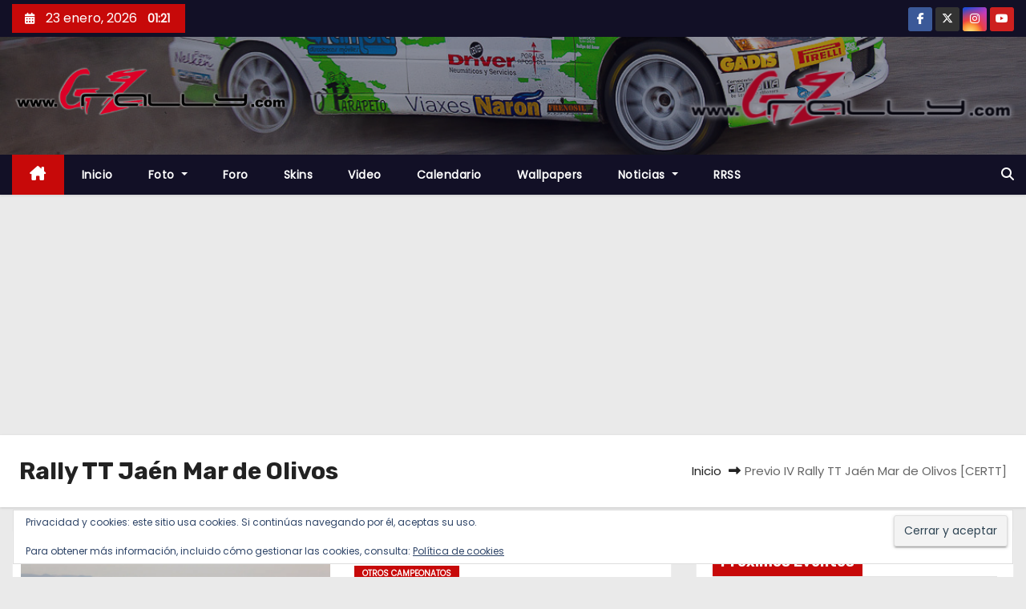

--- FILE ---
content_type: text/html; charset=UTF-8
request_url: https://www.gzrally.com/tag/rally-tt-jaen-mar-de-olivos/
body_size: 25631
content:
<!DOCTYPE html>
<html lang="es">
<head>
<meta charset="UTF-8">
<meta name="viewport" content="width=device-width, initial-scale=1">
<link rel="profile" href="https://gmpg.org/xfn/11">
<meta name='robots' content='index, follow, max-image-preview:large, max-snippet:-1, max-video-preview:-1' />

	<!-- This site is optimized with the Yoast SEO plugin v26.8 - https://yoast.com/product/yoast-seo-wordpress/ -->
	<title>Rally TT Jaén Mar de Olivos archivos - www.Gzrally.com</title>
	<link rel="canonical" href="https://www.gzrally.com/tag/rally-tt-jaen-mar-de-olivos/" />
	<meta property="og:locale" content="es_ES" />
	<meta property="og:type" content="article" />
	<meta property="og:title" content="Rally TT Jaén Mar de Olivos archivos - www.Gzrally.com" />
	<meta property="og:url" content="https://www.gzrally.com/tag/rally-tt-jaen-mar-de-olivos/" />
	<meta property="og:site_name" content="www.Gzrally.com" />
	<meta property="og:image" content="https://i0.wp.com/www.gzrally.com/wp-content/uploads/2016/11/Logo.png?fit=500%2C111&ssl=1" />
	<meta property="og:image:width" content="500" />
	<meta property="og:image:height" content="111" />
	<meta property="og:image:type" content="image/png" />
	<meta name="twitter:card" content="summary_large_image" />
	<meta name="twitter:site" content="@wwwgzrallycom" />
	<script type="application/ld+json" class="yoast-schema-graph">{"@context":"https://schema.org","@graph":[{"@type":"CollectionPage","@id":"https://www.gzrally.com/tag/rally-tt-jaen-mar-de-olivos/","url":"https://www.gzrally.com/tag/rally-tt-jaen-mar-de-olivos/","name":"Rally TT Jaén Mar de Olivos archivos - www.Gzrally.com","isPartOf":{"@id":"https://www.gzrally.com/#website"},"primaryImageOfPage":{"@id":"https://www.gzrally.com/tag/rally-tt-jaen-mar-de-olivos/#primaryimage"},"image":{"@id":"https://www.gzrally.com/tag/rally-tt-jaen-mar-de-olivos/#primaryimage"},"thumbnailUrl":"https://i0.wp.com/www.gzrally.com/wp-content/uploads/2019/05/CERTT_RallyMarDeOlivos2019_Previo_02.jpg?fit=1920%2C1280&ssl=1","breadcrumb":{"@id":"https://www.gzrally.com/tag/rally-tt-jaen-mar-de-olivos/#breadcrumb"},"inLanguage":"es"},{"@type":"ImageObject","inLanguage":"es","@id":"https://www.gzrally.com/tag/rally-tt-jaen-mar-de-olivos/#primaryimage","url":"https://i0.wp.com/www.gzrally.com/wp-content/uploads/2019/05/CERTT_RallyMarDeOlivos2019_Previo_02.jpg?fit=1920%2C1280&ssl=1","contentUrl":"https://i0.wp.com/www.gzrally.com/wp-content/uploads/2019/05/CERTT_RallyMarDeOlivos2019_Previo_02.jpg?fit=1920%2C1280&ssl=1","width":1920,"height":1280},{"@type":"BreadcrumbList","@id":"https://www.gzrally.com/tag/rally-tt-jaen-mar-de-olivos/#breadcrumb","itemListElement":[{"@type":"ListItem","position":1,"name":"Portada","item":"https://www.gzrally.com/"},{"@type":"ListItem","position":2,"name":"Rally TT Jaén Mar de Olivos"}]},{"@type":"WebSite","@id":"https://www.gzrally.com/#website","url":"https://www.gzrally.com/","name":"www.Gzrally.com","description":"La Web del Motor Gallego","publisher":{"@id":"https://www.gzrally.com/#organization"},"potentialAction":[{"@type":"SearchAction","target":{"@type":"EntryPoint","urlTemplate":"https://www.gzrally.com/?s={search_term_string}"},"query-input":{"@type":"PropertyValueSpecification","valueRequired":true,"valueName":"search_term_string"}}],"inLanguage":"es"},{"@type":"Organization","@id":"https://www.gzrally.com/#organization","name":"Gzrally.com","url":"https://www.gzrally.com/","logo":{"@type":"ImageObject","inLanguage":"es","@id":"https://www.gzrally.com/#/schema/logo/image/","url":"https://www.gzrally.com/wp-content/uploads/2016/11/Logo.png","contentUrl":"https://www.gzrally.com/wp-content/uploads/2016/11/Logo.png","width":500,"height":111,"caption":"Gzrally.com"},"image":{"@id":"https://www.gzrally.com/#/schema/logo/image/"},"sameAs":["https://www.facebook.com/wwwGzrallycom/","https://x.com/wwwgzrallycom","https://www.instagram.com/Gzrallycom/","https://m.youtube.com/user/gzrally"]}]}</script>
	<!-- / Yoast SEO plugin. -->


<link rel='dns-prefetch' href='//www.gzrally.com' />
<link rel='dns-prefetch' href='//secure.gravatar.com' />
<link rel='dns-prefetch' href='//www.googletagmanager.com' />
<link rel='dns-prefetch' href='//stats.wp.com' />
<link rel='dns-prefetch' href='//fonts.googleapis.com' />
<link rel='dns-prefetch' href='//v0.wordpress.com' />
<link rel='dns-prefetch' href='//pagead2.googlesyndication.com' />
<link rel='preconnect' href='//i0.wp.com' />
<link rel='preconnect' href='//c0.wp.com' />
<link rel="alternate" type="application/rss+xml" title="www.Gzrally.com &raquo; Feed" href="https://www.gzrally.com/feed/" />
<link rel="alternate" type="application/rss+xml" title="www.Gzrally.com &raquo; Feed de los comentarios" href="https://www.gzrally.com/comments/feed/" />
<link rel="alternate" type="text/calendar" title="www.Gzrally.com &raquo; iCal Feed" href="https://www.gzrally.com/calendario/?ical=1" />
<script type="text/javascript" id="wpp-js" src="https://www.gzrally.com/wp-content/plugins/wordpress-popular-posts/assets/js/wpp.min.js?ver=7.3.6" data-sampling="0" data-sampling-rate="100" data-api-url="https://www.gzrally.com/wp-json/wordpress-popular-posts" data-post-id="0" data-token="ce74393521" data-lang="0" data-debug="0"></script>
<link rel="alternate" type="application/rss+xml" title="www.Gzrally.com &raquo; Etiqueta Rally TT Jaén Mar de Olivos del feed" href="https://www.gzrally.com/tag/rally-tt-jaen-mar-de-olivos/feed/" />
<style id='wp-img-auto-sizes-contain-inline-css' type='text/css'>
img:is([sizes=auto i],[sizes^="auto," i]){contain-intrinsic-size:3000px 1500px}
/*# sourceURL=wp-img-auto-sizes-contain-inline-css */
</style>
<style id='wp-emoji-styles-inline-css' type='text/css'>

	img.wp-smiley, img.emoji {
		display: inline !important;
		border: none !important;
		box-shadow: none !important;
		height: 1em !important;
		width: 1em !important;
		margin: 0 0.07em !important;
		vertical-align: -0.1em !important;
		background: none !important;
		padding: 0 !important;
	}
/*# sourceURL=wp-emoji-styles-inline-css */
</style>
<link rel='stylesheet' id='wp-block-library-css' href='https://c0.wp.com/c/6.9/wp-includes/css/dist/block-library/style.min.css' type='text/css' media='all' />
<style id='wp-block-library-theme-inline-css' type='text/css'>
.wp-block-audio :where(figcaption){color:#555;font-size:13px;text-align:center}.is-dark-theme .wp-block-audio :where(figcaption){color:#ffffffa6}.wp-block-audio{margin:0 0 1em}.wp-block-code{border:1px solid #ccc;border-radius:4px;font-family:Menlo,Consolas,monaco,monospace;padding:.8em 1em}.wp-block-embed :where(figcaption){color:#555;font-size:13px;text-align:center}.is-dark-theme .wp-block-embed :where(figcaption){color:#ffffffa6}.wp-block-embed{margin:0 0 1em}.blocks-gallery-caption{color:#555;font-size:13px;text-align:center}.is-dark-theme .blocks-gallery-caption{color:#ffffffa6}:root :where(.wp-block-image figcaption){color:#555;font-size:13px;text-align:center}.is-dark-theme :root :where(.wp-block-image figcaption){color:#ffffffa6}.wp-block-image{margin:0 0 1em}.wp-block-pullquote{border-bottom:4px solid;border-top:4px solid;color:currentColor;margin-bottom:1.75em}.wp-block-pullquote :where(cite),.wp-block-pullquote :where(footer),.wp-block-pullquote__citation{color:currentColor;font-size:.8125em;font-style:normal;text-transform:uppercase}.wp-block-quote{border-left:.25em solid;margin:0 0 1.75em;padding-left:1em}.wp-block-quote cite,.wp-block-quote footer{color:currentColor;font-size:.8125em;font-style:normal;position:relative}.wp-block-quote:where(.has-text-align-right){border-left:none;border-right:.25em solid;padding-left:0;padding-right:1em}.wp-block-quote:where(.has-text-align-center){border:none;padding-left:0}.wp-block-quote.is-large,.wp-block-quote.is-style-large,.wp-block-quote:where(.is-style-plain){border:none}.wp-block-search .wp-block-search__label{font-weight:700}.wp-block-search__button{border:1px solid #ccc;padding:.375em .625em}:where(.wp-block-group.has-background){padding:1.25em 2.375em}.wp-block-separator.has-css-opacity{opacity:.4}.wp-block-separator{border:none;border-bottom:2px solid;margin-left:auto;margin-right:auto}.wp-block-separator.has-alpha-channel-opacity{opacity:1}.wp-block-separator:not(.is-style-wide):not(.is-style-dots){width:100px}.wp-block-separator.has-background:not(.is-style-dots){border-bottom:none;height:1px}.wp-block-separator.has-background:not(.is-style-wide):not(.is-style-dots){height:2px}.wp-block-table{margin:0 0 1em}.wp-block-table td,.wp-block-table th{word-break:normal}.wp-block-table :where(figcaption){color:#555;font-size:13px;text-align:center}.is-dark-theme .wp-block-table :where(figcaption){color:#ffffffa6}.wp-block-video :where(figcaption){color:#555;font-size:13px;text-align:center}.is-dark-theme .wp-block-video :where(figcaption){color:#ffffffa6}.wp-block-video{margin:0 0 1em}:root :where(.wp-block-template-part.has-background){margin-bottom:0;margin-top:0;padding:1.25em 2.375em}
/*# sourceURL=/wp-includes/css/dist/block-library/theme.min.css */
</style>
<style id='classic-theme-styles-inline-css' type='text/css'>
/*! This file is auto-generated */
.wp-block-button__link{color:#fff;background-color:#32373c;border-radius:9999px;box-shadow:none;text-decoration:none;padding:calc(.667em + 2px) calc(1.333em + 2px);font-size:1.125em}.wp-block-file__button{background:#32373c;color:#fff;text-decoration:none}
/*# sourceURL=/wp-includes/css/classic-themes.min.css */
</style>
<link rel='stylesheet' id='mediaelement-css' href='https://c0.wp.com/c/6.9/wp-includes/js/mediaelement/mediaelementplayer-legacy.min.css' type='text/css' media='all' />
<link rel='stylesheet' id='wp-mediaelement-css' href='https://c0.wp.com/c/6.9/wp-includes/js/mediaelement/wp-mediaelement.min.css' type='text/css' media='all' />
<style id='jetpack-sharing-buttons-style-inline-css' type='text/css'>
.jetpack-sharing-buttons__services-list{display:flex;flex-direction:row;flex-wrap:wrap;gap:0;list-style-type:none;margin:5px;padding:0}.jetpack-sharing-buttons__services-list.has-small-icon-size{font-size:12px}.jetpack-sharing-buttons__services-list.has-normal-icon-size{font-size:16px}.jetpack-sharing-buttons__services-list.has-large-icon-size{font-size:24px}.jetpack-sharing-buttons__services-list.has-huge-icon-size{font-size:36px}@media print{.jetpack-sharing-buttons__services-list{display:none!important}}.editor-styles-wrapper .wp-block-jetpack-sharing-buttons{gap:0;padding-inline-start:0}ul.jetpack-sharing-buttons__services-list.has-background{padding:1.25em 2.375em}
/*# sourceURL=https://www.gzrally.com/wp-content/plugins/jetpack/_inc/blocks/sharing-buttons/view.css */
</style>
<style id='global-styles-inline-css' type='text/css'>
:root{--wp--preset--aspect-ratio--square: 1;--wp--preset--aspect-ratio--4-3: 4/3;--wp--preset--aspect-ratio--3-4: 3/4;--wp--preset--aspect-ratio--3-2: 3/2;--wp--preset--aspect-ratio--2-3: 2/3;--wp--preset--aspect-ratio--16-9: 16/9;--wp--preset--aspect-ratio--9-16: 9/16;--wp--preset--color--black: #000000;--wp--preset--color--cyan-bluish-gray: #abb8c3;--wp--preset--color--white: #ffffff;--wp--preset--color--pale-pink: #f78da7;--wp--preset--color--vivid-red: #cf2e2e;--wp--preset--color--luminous-vivid-orange: #ff6900;--wp--preset--color--luminous-vivid-amber: #fcb900;--wp--preset--color--light-green-cyan: #7bdcb5;--wp--preset--color--vivid-green-cyan: #00d084;--wp--preset--color--pale-cyan-blue: #8ed1fc;--wp--preset--color--vivid-cyan-blue: #0693e3;--wp--preset--color--vivid-purple: #9b51e0;--wp--preset--gradient--vivid-cyan-blue-to-vivid-purple: linear-gradient(135deg,rgb(6,147,227) 0%,rgb(155,81,224) 100%);--wp--preset--gradient--light-green-cyan-to-vivid-green-cyan: linear-gradient(135deg,rgb(122,220,180) 0%,rgb(0,208,130) 100%);--wp--preset--gradient--luminous-vivid-amber-to-luminous-vivid-orange: linear-gradient(135deg,rgb(252,185,0) 0%,rgb(255,105,0) 100%);--wp--preset--gradient--luminous-vivid-orange-to-vivid-red: linear-gradient(135deg,rgb(255,105,0) 0%,rgb(207,46,46) 100%);--wp--preset--gradient--very-light-gray-to-cyan-bluish-gray: linear-gradient(135deg,rgb(238,238,238) 0%,rgb(169,184,195) 100%);--wp--preset--gradient--cool-to-warm-spectrum: linear-gradient(135deg,rgb(74,234,220) 0%,rgb(151,120,209) 20%,rgb(207,42,186) 40%,rgb(238,44,130) 60%,rgb(251,105,98) 80%,rgb(254,248,76) 100%);--wp--preset--gradient--blush-light-purple: linear-gradient(135deg,rgb(255,206,236) 0%,rgb(152,150,240) 100%);--wp--preset--gradient--blush-bordeaux: linear-gradient(135deg,rgb(254,205,165) 0%,rgb(254,45,45) 50%,rgb(107,0,62) 100%);--wp--preset--gradient--luminous-dusk: linear-gradient(135deg,rgb(255,203,112) 0%,rgb(199,81,192) 50%,rgb(65,88,208) 100%);--wp--preset--gradient--pale-ocean: linear-gradient(135deg,rgb(255,245,203) 0%,rgb(182,227,212) 50%,rgb(51,167,181) 100%);--wp--preset--gradient--electric-grass: linear-gradient(135deg,rgb(202,248,128) 0%,rgb(113,206,126) 100%);--wp--preset--gradient--midnight: linear-gradient(135deg,rgb(2,3,129) 0%,rgb(40,116,252) 100%);--wp--preset--font-size--small: 13px;--wp--preset--font-size--medium: 20px;--wp--preset--font-size--large: 36px;--wp--preset--font-size--x-large: 42px;--wp--preset--spacing--20: 0.44rem;--wp--preset--spacing--30: 0.67rem;--wp--preset--spacing--40: 1rem;--wp--preset--spacing--50: 1.5rem;--wp--preset--spacing--60: 2.25rem;--wp--preset--spacing--70: 3.38rem;--wp--preset--spacing--80: 5.06rem;--wp--preset--shadow--natural: 6px 6px 9px rgba(0, 0, 0, 0.2);--wp--preset--shadow--deep: 12px 12px 50px rgba(0, 0, 0, 0.4);--wp--preset--shadow--sharp: 6px 6px 0px rgba(0, 0, 0, 0.2);--wp--preset--shadow--outlined: 6px 6px 0px -3px rgb(255, 255, 255), 6px 6px rgb(0, 0, 0);--wp--preset--shadow--crisp: 6px 6px 0px rgb(0, 0, 0);}:root :where(.is-layout-flow) > :first-child{margin-block-start: 0;}:root :where(.is-layout-flow) > :last-child{margin-block-end: 0;}:root :where(.is-layout-flow) > *{margin-block-start: 24px;margin-block-end: 0;}:root :where(.is-layout-constrained) > :first-child{margin-block-start: 0;}:root :where(.is-layout-constrained) > :last-child{margin-block-end: 0;}:root :where(.is-layout-constrained) > *{margin-block-start: 24px;margin-block-end: 0;}:root :where(.is-layout-flex){gap: 24px;}:root :where(.is-layout-grid){gap: 24px;}body .is-layout-flex{display: flex;}.is-layout-flex{flex-wrap: wrap;align-items: center;}.is-layout-flex > :is(*, div){margin: 0;}body .is-layout-grid{display: grid;}.is-layout-grid > :is(*, div){margin: 0;}.has-black-color{color: var(--wp--preset--color--black) !important;}.has-cyan-bluish-gray-color{color: var(--wp--preset--color--cyan-bluish-gray) !important;}.has-white-color{color: var(--wp--preset--color--white) !important;}.has-pale-pink-color{color: var(--wp--preset--color--pale-pink) !important;}.has-vivid-red-color{color: var(--wp--preset--color--vivid-red) !important;}.has-luminous-vivid-orange-color{color: var(--wp--preset--color--luminous-vivid-orange) !important;}.has-luminous-vivid-amber-color{color: var(--wp--preset--color--luminous-vivid-amber) !important;}.has-light-green-cyan-color{color: var(--wp--preset--color--light-green-cyan) !important;}.has-vivid-green-cyan-color{color: var(--wp--preset--color--vivid-green-cyan) !important;}.has-pale-cyan-blue-color{color: var(--wp--preset--color--pale-cyan-blue) !important;}.has-vivid-cyan-blue-color{color: var(--wp--preset--color--vivid-cyan-blue) !important;}.has-vivid-purple-color{color: var(--wp--preset--color--vivid-purple) !important;}.has-black-background-color{background-color: var(--wp--preset--color--black) !important;}.has-cyan-bluish-gray-background-color{background-color: var(--wp--preset--color--cyan-bluish-gray) !important;}.has-white-background-color{background-color: var(--wp--preset--color--white) !important;}.has-pale-pink-background-color{background-color: var(--wp--preset--color--pale-pink) !important;}.has-vivid-red-background-color{background-color: var(--wp--preset--color--vivid-red) !important;}.has-luminous-vivid-orange-background-color{background-color: var(--wp--preset--color--luminous-vivid-orange) !important;}.has-luminous-vivid-amber-background-color{background-color: var(--wp--preset--color--luminous-vivid-amber) !important;}.has-light-green-cyan-background-color{background-color: var(--wp--preset--color--light-green-cyan) !important;}.has-vivid-green-cyan-background-color{background-color: var(--wp--preset--color--vivid-green-cyan) !important;}.has-pale-cyan-blue-background-color{background-color: var(--wp--preset--color--pale-cyan-blue) !important;}.has-vivid-cyan-blue-background-color{background-color: var(--wp--preset--color--vivid-cyan-blue) !important;}.has-vivid-purple-background-color{background-color: var(--wp--preset--color--vivid-purple) !important;}.has-black-border-color{border-color: var(--wp--preset--color--black) !important;}.has-cyan-bluish-gray-border-color{border-color: var(--wp--preset--color--cyan-bluish-gray) !important;}.has-white-border-color{border-color: var(--wp--preset--color--white) !important;}.has-pale-pink-border-color{border-color: var(--wp--preset--color--pale-pink) !important;}.has-vivid-red-border-color{border-color: var(--wp--preset--color--vivid-red) !important;}.has-luminous-vivid-orange-border-color{border-color: var(--wp--preset--color--luminous-vivid-orange) !important;}.has-luminous-vivid-amber-border-color{border-color: var(--wp--preset--color--luminous-vivid-amber) !important;}.has-light-green-cyan-border-color{border-color: var(--wp--preset--color--light-green-cyan) !important;}.has-vivid-green-cyan-border-color{border-color: var(--wp--preset--color--vivid-green-cyan) !important;}.has-pale-cyan-blue-border-color{border-color: var(--wp--preset--color--pale-cyan-blue) !important;}.has-vivid-cyan-blue-border-color{border-color: var(--wp--preset--color--vivid-cyan-blue) !important;}.has-vivid-purple-border-color{border-color: var(--wp--preset--color--vivid-purple) !important;}.has-vivid-cyan-blue-to-vivid-purple-gradient-background{background: var(--wp--preset--gradient--vivid-cyan-blue-to-vivid-purple) !important;}.has-light-green-cyan-to-vivid-green-cyan-gradient-background{background: var(--wp--preset--gradient--light-green-cyan-to-vivid-green-cyan) !important;}.has-luminous-vivid-amber-to-luminous-vivid-orange-gradient-background{background: var(--wp--preset--gradient--luminous-vivid-amber-to-luminous-vivid-orange) !important;}.has-luminous-vivid-orange-to-vivid-red-gradient-background{background: var(--wp--preset--gradient--luminous-vivid-orange-to-vivid-red) !important;}.has-very-light-gray-to-cyan-bluish-gray-gradient-background{background: var(--wp--preset--gradient--very-light-gray-to-cyan-bluish-gray) !important;}.has-cool-to-warm-spectrum-gradient-background{background: var(--wp--preset--gradient--cool-to-warm-spectrum) !important;}.has-blush-light-purple-gradient-background{background: var(--wp--preset--gradient--blush-light-purple) !important;}.has-blush-bordeaux-gradient-background{background: var(--wp--preset--gradient--blush-bordeaux) !important;}.has-luminous-dusk-gradient-background{background: var(--wp--preset--gradient--luminous-dusk) !important;}.has-pale-ocean-gradient-background{background: var(--wp--preset--gradient--pale-ocean) !important;}.has-electric-grass-gradient-background{background: var(--wp--preset--gradient--electric-grass) !important;}.has-midnight-gradient-background{background: var(--wp--preset--gradient--midnight) !important;}.has-small-font-size{font-size: var(--wp--preset--font-size--small) !important;}.has-medium-font-size{font-size: var(--wp--preset--font-size--medium) !important;}.has-large-font-size{font-size: var(--wp--preset--font-size--large) !important;}.has-x-large-font-size{font-size: var(--wp--preset--font-size--x-large) !important;}
:root :where(.wp-block-pullquote){font-size: 1.5em;line-height: 1.6;}
/*# sourceURL=global-styles-inline-css */
</style>
<link rel='stylesheet' id='af-fontawesome-css' href='https://www.gzrally.com/wp-content/plugins/asgaros-forum/libs/fontawesome/css/all.min.css?ver=3.3.0' type='text/css' media='all' />
<link rel='stylesheet' id='af-fontawesome-compat-v4-css' href='https://www.gzrally.com/wp-content/plugins/asgaros-forum/libs/fontawesome/css/v4-shims.min.css?ver=3.3.0' type='text/css' media='all' />
<link rel='stylesheet' id='af-widgets-css' href='https://www.gzrally.com/wp-content/plugins/asgaros-forum/skin/widgets.css?ver=3.3.0' type='text/css' media='all' />
<link rel='stylesheet' id='wpdm-fonticon-css' href='https://www.gzrally.com/wp-content/plugins/download-manager/assets/wpdm-iconfont/css/wpdm-icons.css?ver=b042e4aa303204475058cecc3898e644' type='text/css' media='all' />
<link rel='stylesheet' id='wpdm-front-css' href='https://www.gzrally.com/wp-content/plugins/download-manager/assets/css/front.min.css?ver=3.3.46' type='text/css' media='all' />
<link rel='stylesheet' id='wpdm-front-dark-css' href='https://www.gzrally.com/wp-content/plugins/download-manager/assets/css/front-dark.min.css?ver=3.3.46' type='text/css' media='all' />
<link rel='stylesheet' id='wordpress-popular-posts-css-css' href='https://www.gzrally.com/wp-content/plugins/wordpress-popular-posts/assets/css/wpp.css?ver=7.3.6' type='text/css' media='all' />
<link rel='stylesheet' id='newses-fonts-css' href='//fonts.googleapis.com/css?family=Rubik%3A400%2C500%2C700%7CPoppins%3A400%26display%3Dswap&#038;subset=latin%2Clatin-ext' type='text/css' media='all' />
<link rel='stylesheet' id='bootstrap-css' href='https://www.gzrally.com/wp-content/themes/newses/css/bootstrap.css?ver=b042e4aa303204475058cecc3898e644' type='text/css' media='all' />
<link rel='stylesheet' id='newses-style-css' href='https://www.gzrally.com/wp-content/themes/newses/style.css?ver=b042e4aa303204475058cecc3898e644' type='text/css' media='all' />
<link rel='stylesheet' id='newses-default-css' href='https://www.gzrally.com/wp-content/themes/newses/css/colors/default.css?ver=b042e4aa303204475058cecc3898e644' type='text/css' media='all' />
<link rel='stylesheet' id='all-font-awesome-css' href='https://www.gzrally.com/wp-content/themes/newses/css/font-awesome.css?ver=b042e4aa303204475058cecc3898e644' type='text/css' media='all' />
<link rel='stylesheet' id='smartmenus-css' href='https://www.gzrally.com/wp-content/themes/newses/css/jquery.smartmenus.bootstrap.css?ver=b042e4aa303204475058cecc3898e644' type='text/css' media='all' />
<link rel='stylesheet' id='newses-swiper.min-css' href='https://www.gzrally.com/wp-content/themes/newses/css/swiper.min.css?ver=b042e4aa303204475058cecc3898e644' type='text/css' media='all' />
<link rel='stylesheet' id='photonic-slider-css' href='https://www.gzrally.com/wp-content/plugins/photonic/include/ext/splide/splide.min.css?ver=20260117-131428' type='text/css' media='all' />
<link rel='stylesheet' id='photonic-lightbox-css' href='https://www.gzrally.com/wp-content/plugins/photonic/include/ext/fancybox3/fancybox3.min.css?ver=20260117-131422' type='text/css' media='all' />
<link rel='stylesheet' id='photonic-css' href='https://www.gzrally.com/wp-content/plugins/photonic/include/css/front-end/core/photonic.min.css?ver=20260117-131414' type='text/css' media='all' />
<style id='photonic-inline-css' type='text/css'>
/* Retrieved from saved CSS */
.photonic-panel { background:  rgb(17,17,17)  !important;

	border-top: none;
	border-right: none;
	border-bottom: none;
	border-left: none;
 }
.photonic-flickr-stream .photonic-pad-photosets { margin: 10px; }
.photonic-flickr-stream .photonic-pad-galleries { margin: 10px; }
.photonic-flickr-stream .photonic-pad-photos { padding: 5px 10px; }
.photonic-google-stream .photonic-pad-photos { padding: 5px 15px; }
.photonic-zenfolio-stream .photonic-pad-photos { padding: 5px 10px; }
.photonic-zenfolio-stream .photonic-pad-photosets { margin: 5px 10px; }
.photonic-smug-stream .photonic-pad-albums { margin: 10px; }
.photonic-smug-stream .photonic-pad-photos { padding: 5px 10px; }
.photonic-random-layout .photonic-thumb { padding: 2px}
.photonic-masonry-layout .photonic-thumb { padding: 2px}
.photonic-mosaic-layout .photonic-thumb { padding: 2px}

/*# sourceURL=photonic-inline-css */
</style>
<link rel='stylesheet' id='__EPYT__style-css' href='https://www.gzrally.com/wp-content/plugins/youtube-embed-plus/styles/ytprefs.min.css?ver=14.2.4' type='text/css' media='all' />
<style id='__EPYT__style-inline-css' type='text/css'>

                .epyt-gallery-thumb {
                        width: 33.333%;
                }
                
/*# sourceURL=__EPYT__style-inline-css */
</style>
<link rel='stylesheet' id='sharedaddy-css' href='https://c0.wp.com/p/jetpack/15.4/modules/sharedaddy/sharing.css' type='text/css' media='all' />
<link rel='stylesheet' id='social-logos-css' href='https://c0.wp.com/p/jetpack/15.4/_inc/social-logos/social-logos.min.css' type='text/css' media='all' />
<script type="text/javascript" src="https://c0.wp.com/c/6.9/wp-includes/js/jquery/jquery.min.js" id="jquery-core-js"></script>
<script type="text/javascript" src="https://c0.wp.com/c/6.9/wp-includes/js/jquery/jquery-migrate.min.js" id="jquery-migrate-js"></script>
<script type="text/javascript" src="https://www.gzrally.com/wp-content/plugins/download-manager/assets/js/wpdm.min.js?ver=b042e4aa303204475058cecc3898e644" id="wpdm-frontend-js-js"></script>
<script type="text/javascript" id="wpdm-frontjs-js-extra">
/* <![CDATA[ */
var wpdm_url = {"home":"https://www.gzrally.com/","site":"https://www.gzrally.com/","ajax":"https://www.gzrally.com/wp-admin/admin-ajax.php"};
var wpdm_js = {"spinner":"\u003Ci class=\"wpdm-icon wpdm-sun wpdm-spin\"\u003E\u003C/i\u003E","client_id":"a97cb97043cb65a1f51c5f56168510bd"};
var wpdm_strings = {"pass_var":"\u00a1Contrase\u00f1a verificada!","pass_var_q":"Haz clic en el bot\u00f3n siguiente para iniciar la descarga.","start_dl":"Iniciar descarga"};
//# sourceURL=wpdm-frontjs-js-extra
/* ]]> */
</script>
<script type="text/javascript" src="https://www.gzrally.com/wp-content/plugins/download-manager/assets/js/front.min.js?ver=3.3.46" id="wpdm-frontjs-js"></script>
<script type="text/javascript" src="https://www.gzrally.com/wp-content/themes/newses/js/navigation.js?ver=b042e4aa303204475058cecc3898e644" id="newses-navigation-js"></script>
<script type="text/javascript" src="https://www.gzrally.com/wp-content/themes/newses/js/bootstrap.js?ver=b042e4aa303204475058cecc3898e644" id="bootstrap-js"></script>
<script type="text/javascript" src="https://www.gzrally.com/wp-content/themes/newses/js/jquery.marquee.js?ver=b042e4aa303204475058cecc3898e644" id="newses-marquee-js-js"></script>
<script type="text/javascript" src="https://www.gzrally.com/wp-content/themes/newses/js/swiper.min.js?ver=b042e4aa303204475058cecc3898e644" id="newses-swiper.min.js-js"></script>
<script type="text/javascript" src="https://www.gzrally.com/wp-content/themes/newses/js/jquery.smartmenus.js?ver=b042e4aa303204475058cecc3898e644" id="smartmenus-js-js"></script>
<script type="text/javascript" src="https://www.gzrally.com/wp-content/themes/newses/js/bootstrap-smartmenus.js?ver=b042e4aa303204475058cecc3898e644" id="bootstrap-smartmenus-js-js"></script>

<!-- Fragmento de código de la etiqueta de Google (gtag.js) añadida por Site Kit -->
<!-- Fragmento de código de Google Analytics añadido por Site Kit -->
<script type="text/javascript" src="https://www.googletagmanager.com/gtag/js?id=GT-K5LVBSW" id="google_gtagjs-js" async></script>
<script type="text/javascript" id="google_gtagjs-js-after">
/* <![CDATA[ */
window.dataLayer = window.dataLayer || [];function gtag(){dataLayer.push(arguments);}
gtag("set","linker",{"domains":["www.gzrally.com"]});
gtag("js", new Date());
gtag("set", "developer_id.dZTNiMT", true);
gtag("config", "GT-K5LVBSW");
//# sourceURL=google_gtagjs-js-after
/* ]]> */
</script>
<script type="text/javascript" id="__ytprefs__-js-extra">
/* <![CDATA[ */
var _EPYT_ = {"ajaxurl":"https://www.gzrally.com/wp-admin/admin-ajax.php","security":"8335c88e19","gallery_scrolloffset":"20","eppathtoscripts":"https://www.gzrally.com/wp-content/plugins/youtube-embed-plus/scripts/","eppath":"https://www.gzrally.com/wp-content/plugins/youtube-embed-plus/","epresponsiveselector":"[\"iframe.__youtube_prefs__\",\"iframe[src*='youtube.com']\",\"iframe[src*='youtube-nocookie.com']\",\"iframe[data-ep-src*='youtube.com']\",\"iframe[data-ep-src*='youtube-nocookie.com']\",\"iframe[data-ep-gallerysrc*='youtube.com']\"]","epdovol":"1","version":"14.2.4","evselector":"iframe.__youtube_prefs__[src], iframe[src*=\"youtube.com/embed/\"], iframe[src*=\"youtube-nocookie.com/embed/\"]","ajax_compat":"","maxres_facade":"eager","ytapi_load":"light","pause_others":"","stopMobileBuffer":"1","facade_mode":"","not_live_on_channel":""};
//# sourceURL=__ytprefs__-js-extra
/* ]]> */
</script>
<script type="text/javascript" src="https://www.gzrally.com/wp-content/plugins/youtube-embed-plus/scripts/ytprefs.min.js?ver=14.2.4" id="__ytprefs__-js"></script>
<link rel="https://api.w.org/" href="https://www.gzrally.com/wp-json/" /><link rel="alternate" title="JSON" type="application/json" href="https://www.gzrally.com/wp-json/wp/v2/tags/4622" /><meta name="generator" content="Site Kit by Google 1.170.0" /><meta name="tec-api-version" content="v1"><meta name="tec-api-origin" content="https://www.gzrally.com"><link rel="alternate" href="https://www.gzrally.com/wp-json/tribe/events/v1/events/?tags=rally-tt-jaen-mar-de-olivos" />	<style>img#wpstats{display:none}</style>
		            <style id="wpp-loading-animation-styles">@-webkit-keyframes bgslide{from{background-position-x:0}to{background-position-x:-200%}}@keyframes bgslide{from{background-position-x:0}to{background-position-x:-200%}}.wpp-widget-block-placeholder,.wpp-shortcode-placeholder{margin:0 auto;width:60px;height:3px;background:#dd3737;background:linear-gradient(90deg,#dd3737 0%,#571313 10%,#dd3737 100%);background-size:200% auto;border-radius:3px;-webkit-animation:bgslide 1s infinite linear;animation:bgslide 1s infinite linear}</style>
            
<!-- Metaetiquetas de Google AdSense añadidas por Site Kit -->
<meta name="google-adsense-platform-account" content="ca-host-pub-2644536267352236">
<meta name="google-adsense-platform-domain" content="sitekit.withgoogle.com">
<!-- Acabar con las metaetiquetas de Google AdSense añadidas por Site Kit -->
<meta name="generator" content="Elementor 3.34.2; features: e_font_icon_svg, additional_custom_breakpoints; settings: css_print_method-external, google_font-enabled, font_display-swap">
			<style>
				.e-con.e-parent:nth-of-type(n+4):not(.e-lazyloaded):not(.e-no-lazyload),
				.e-con.e-parent:nth-of-type(n+4):not(.e-lazyloaded):not(.e-no-lazyload) * {
					background-image: none !important;
				}
				@media screen and (max-height: 1024px) {
					.e-con.e-parent:nth-of-type(n+3):not(.e-lazyloaded):not(.e-no-lazyload),
					.e-con.e-parent:nth-of-type(n+3):not(.e-lazyloaded):not(.e-no-lazyload) * {
						background-image: none !important;
					}
				}
				@media screen and (max-height: 640px) {
					.e-con.e-parent:nth-of-type(n+2):not(.e-lazyloaded):not(.e-no-lazyload),
					.e-con.e-parent:nth-of-type(n+2):not(.e-lazyloaded):not(.e-no-lazyload) * {
						background-image: none !important;
					}
				}
			</style>
			        <style type="text/css">
                        .site-title a,
            .site-description {
                position: absolute;
                clip: rect(1px, 1px, 1px, 1px);
                display: none;
            }

                    </style>
        
<!-- Fragmento de código de Google Adsense añadido por Site Kit -->
<script type="text/javascript" async="async" src="https://pagead2.googlesyndication.com/pagead/js/adsbygoogle.js?client=ca-pub-8192850969527197&amp;host=ca-host-pub-2644536267352236" crossorigin="anonymous"></script>

<!-- Final del fragmento de código de Google Adsense añadido por Site Kit -->
<link rel="icon" href="https://i0.wp.com/www.gzrally.com/wp-content/uploads/2017/01/favicon.png?fit=16%2C16&#038;ssl=1" sizes="32x32" />
<link rel="icon" href="https://i0.wp.com/www.gzrally.com/wp-content/uploads/2017/01/favicon.png?fit=16%2C16&#038;ssl=1" sizes="192x192" />
<link rel="apple-touch-icon" href="https://i0.wp.com/www.gzrally.com/wp-content/uploads/2017/01/favicon.png?fit=16%2C16&#038;ssl=1" />
<meta name="msapplication-TileImage" content="https://i0.wp.com/www.gzrally.com/wp-content/uploads/2017/01/favicon.png?fit=16%2C16&#038;ssl=1" />
<meta name="generator" content="WordPress Download Manager 3.3.46" />
                <style>
        /* WPDM Link Template Styles */        </style>
                <style>

            :root {
                --color-primary: #4a8eff;
                --color-primary-rgb: 74, 142, 255;
                --color-primary-hover: #4a8eff;
                --color-primary-active: #4a8eff;
                --clr-sec: #6c757d;
                --clr-sec-rgb: 108, 117, 125;
                --clr-sec-hover: #6c757d;
                --clr-sec-active: #6c757d;
                --color-secondary: #6c757d;
                --color-secondary-rgb: 108, 117, 125;
                --color-secondary-hover: #6c757d;
                --color-secondary-active: #6c757d;
                --color-success: #18ce0f;
                --color-success-rgb: 24, 206, 15;
                --color-success-hover: #18ce0f;
                --color-success-active: #18ce0f;
                --color-info: #2CA8FF;
                --color-info-rgb: 44, 168, 255;
                --color-info-hover: #2CA8FF;
                --color-info-active: #2CA8FF;
                --color-warning: #FFB236;
                --color-warning-rgb: 255, 178, 54;
                --color-warning-hover: #FFB236;
                --color-warning-active: #FFB236;
                --color-danger: #ff5062;
                --color-danger-rgb: 255, 80, 98;
                --color-danger-hover: #ff5062;
                --color-danger-active: #ff5062;
                --color-green: #30b570;
                --color-blue: #0073ff;
                --color-purple: #8557D3;
                --color-red: #ff5062;
                --color-muted: rgba(69, 89, 122, 0.6);
                --wpdm-font: "Sen", -apple-system, BlinkMacSystemFont, "Segoe UI", Roboto, Helvetica, Arial, sans-serif, "Apple Color Emoji", "Segoe UI Emoji", "Segoe UI Symbol";
            }

            .wpdm-download-link.btn.btn-danger {
                border-radius: 4px;
            }


        </style>
        </head>
<body data-rsssl=1 class="archive tag tag-rally-tt-jaen-mar-de-olivos tag-4622 custom-background wp-custom-logo wp-embed-responsive wp-theme-newses wide tribe-no-js elementor-default elementor-kit-35850" >
<div id="page" class="site">
<a class="skip-link screen-reader-text" href="#content">
Saltar al contenido</a>
    <!--wrapper-->
    <div class="wrapper" id="custom-background-css">
        <header class="mg-headwidget">
            <!--==================== TOP BAR ====================-->
            <div class="mg-head-detail d-none d-md-block">
    <div class="container">
        <div class="row align-items-center">
            <div class="col-md-6 col-xs-12 col-sm-6">
                <ul class="info-left">
                                <li>
                                    <i class="fa fa-calendar ml-3"></i>
                23 enero, 2026                    <span class="time">  01:21</span>
                            </li>
                        </ul>
            </div>
            <div class="col-md-6 col-xs-12">
                <ul class="mg-social info-right">
                            <li>
                <a  target="_blank" href="https://www.facebook.com/wwwGzrallycom/">
                    <span class="icon-soci facebook"><i class="fa-brands fa-facebook-f"></i></span>
                </a>
            </li>
                    <li>
                <a target="_blank" href="https://twitter.com/wwwGzrallycom">
                    <span class="icon-soci x-twitter"><i class="fa-brands fa-x-twitter"></i></span>
                </a>
            </li>
                    <li>
                <a target="_blank"  href="https://www.instagram.com/gzrallycom/?hl=es">
                    <span class="icon-soci instagram"><i class="fa-brands fa-instagram"></i></span>
                </a>
            </li>
                    <li>
                <a target="_blank"  href="https://www.youtube.com/user/gzrally">
                    <span class="icon-soci youtube"><i class="fa-brands fa-youtube"></i></span>
                </a>
            </li>
                        </ul>
            </div>
        </div>
    </div>
</div>
            <div class="clearfix"></div>
                        <div class="mg-nav-widget-area-back" style='background-image: url("https://www.gzrally.com/wp-content/uploads/2020/06/cabecera-5.jpg" );'>
                        <div class="overlay">
              <div class="inner"  style="background-color:rgba(18,16,38,0.4);" >
                <div class="container">
                    <div class="mg-nav-widget-area">
                        <div class="row align-items-center  ">
                            <div class="col-md-4 text-center-xs ">
                                <div class="site-logo">
                                    <a href="https://www.gzrally.com/" class="navbar-brand" rel="home"><img fetchpriority="high" width="500" height="111" src="https://i0.wp.com/www.gzrally.com/wp-content/uploads/2016/11/Logo.png?fit=500%2C111&amp;ssl=1" class="custom-logo" alt="www.Gzrally.com" decoding="async" srcset="https://i0.wp.com/www.gzrally.com/wp-content/uploads/2016/11/Logo.png?w=500&amp;ssl=1 500w, https://i0.wp.com/www.gzrally.com/wp-content/uploads/2016/11/Logo.png?resize=300%2C67&amp;ssl=1 300w" sizes="(max-width: 500px) 100vw, 500px" data-attachment-id="7905" data-permalink="https://www.gzrally.com/logo/" data-orig-file="https://i0.wp.com/www.gzrally.com/wp-content/uploads/2016/11/Logo.png?fit=500%2C111&amp;ssl=1" data-orig-size="500,111" data-comments-opened="1" data-image-meta="{&quot;aperture&quot;:&quot;0&quot;,&quot;credit&quot;:&quot;&quot;,&quot;camera&quot;:&quot;&quot;,&quot;caption&quot;:&quot;&quot;,&quot;created_timestamp&quot;:&quot;0&quot;,&quot;copyright&quot;:&quot;&quot;,&quot;focal_length&quot;:&quot;0&quot;,&quot;iso&quot;:&quot;0&quot;,&quot;shutter_speed&quot;:&quot;0&quot;,&quot;title&quot;:&quot;&quot;,&quot;orientation&quot;:&quot;0&quot;}" data-image-title="logo" data-image-description="" data-image-caption="" data-medium-file="https://i0.wp.com/www.gzrally.com/wp-content/uploads/2016/11/Logo.png?fit=300%2C67&amp;ssl=1" data-large-file="https://i0.wp.com/www.gzrally.com/wp-content/uploads/2016/11/Logo.png?fit=500%2C111&amp;ssl=1" /></a>                                </div>
                                <div class="site-branding-text d-none">
                                                                        <p class="site-title"> <a href="https://www.gzrally.com/" rel="home">www.Gzrally.com</a></p>
                                                                        <p class="site-description">La Web del Motor Gallego</p>
                                </div>   
                            </div>
                           
            <div class="col-md-8 text-center-xs">
                                <!--== Top Tags ==-->
                  <div class="mg-tpt-tag-area">
                                 
                  </div>
                <!-- Trending line END -->
                  
            </div>
                                </div>
                    </div>
                </div>
                </div>
              </div>
          </div>
            <div class="mg-menu-full">
                <nav class="navbar navbar-expand-lg navbar-wp">
                    <div class="container">
                        <!-- Right nav -->
                    <div class="m-header align-items-center">
                        <a class="mobilehomebtn" href="https://www.gzrally.com"><span class="fa-solid fa-house-chimney"></span></a>
                        <!-- navbar-toggle -->
                        <button class="navbar-toggler collapsed ml-auto" type="button" data-toggle="collapse" data-target="#navbar-wp" aria-controls="navbarSupportedContent" aria-expanded="false" aria-label="Alternar navegación">
                          <!-- <span class="my-1 mx-2 close"></span>
                          <span class="navbar-toggler-icon"></span> -->
                          <div class="burger">
                            <span class="burger-line"></span>
                            <span class="burger-line"></span>
                            <span class="burger-line"></span>
                          </div>
                        </button>
                        <!-- /navbar-toggle -->
                                    <div class="dropdown show mg-search-box">
                <a class="dropdown-toggle msearch ml-auto" href="#" role="button" id="dropdownMenuLink" data-toggle="dropdown" aria-haspopup="true" aria-expanded="false">
                    <i class="fa-solid fa-magnifying-glass"></i>
                </a>
                <div class="dropdown-menu searchinner" aria-labelledby="dropdownMenuLink">
                    <form role="search" method="get" id="searchform" action="https://www.gzrally.com/">
  <div class="input-group">
    <input type="search" class="form-control" placeholder="Buscar" value="" name="s" />
    <span class="input-group-btn btn-default">
    <button type="submit" class="btn"> <i class="fa-solid fa-magnifying-glass"></i> </button>
    </span> </div>
</form>                </div>
            </div>
                            </div>
                    <!-- /Right nav -->
                    <!-- Navigation -->
                    <div class="collapse navbar-collapse" id="navbar-wp"> 
                      <ul id="menu-menu-principal" class="nav navbar-nav mr-auto"><li class="active home"><a class="nav-link homebtn" title="Home" href="https://www.gzrally.com"><span class='fa-solid fa-house-chimney'></span></a></li><li id="menu-item-8021" class="menu-item menu-item-type-custom menu-item-object-custom menu-item-home menu-item-8021"><a class="nav-link" title="Inicio" href="https://www.gzrally.com/">Inicio</a></li>
<li id="menu-item-34087" class="menu-item menu-item-type-custom menu-item-object-custom menu-item-has-children menu-item-34087 dropdown"><a class="nav-link" title="Foto" href="#" data-toggle="dropdown" class="dropdown-toggle">Foto </a>
<ul role="menu" class=" dropdown-menu">
	<li id="menu-item-36155" class="menu-item menu-item-type-taxonomy menu-item-object-category menu-item-36155"><a class="dropdown-item" title="Año 2024" href="https://www.gzrally.com/category/galerias-fotograficas/ano-2024/">Año 2024</a></li>
	<li id="menu-item-36154" class="menu-item menu-item-type-taxonomy menu-item-object-category menu-item-36154"><a class="dropdown-item" title="Año 2023" href="https://www.gzrally.com/category/galerias-fotograficas/ano-2023/">Año 2023</a></li>
	<li id="menu-item-34089" class="menu-item menu-item-type-taxonomy menu-item-object-category menu-item-34089"><a class="dropdown-item" title="Año 2022" href="https://www.gzrally.com/category/galerias-fotograficas/ano-2022/">Año 2022</a></li>
	<li id="menu-item-34088" class="menu-item menu-item-type-taxonomy menu-item-object-category menu-item-34088"><a class="dropdown-item" title="Año 2021" href="https://www.gzrally.com/category/galerias-fotograficas/ano-2021/">Año 2021</a></li>
	<li id="menu-item-27041" class="menu-item menu-item-type-taxonomy menu-item-object-category menu-item-27041"><a class="dropdown-item" title="Año 2020" href="https://www.gzrally.com/category/galerias-fotograficas/ano-2020/">Año 2020</a></li>
	<li id="menu-item-22068" class="menu-item menu-item-type-taxonomy menu-item-object-category menu-item-22068"><a class="dropdown-item" title="Año 2019" href="https://www.gzrally.com/category/galerias-fotograficas/ano-2019/">Año 2019</a></li>
	<li id="menu-item-14136" class="menu-item menu-item-type-taxonomy menu-item-object-category menu-item-14136"><a class="dropdown-item" title="Año 2018" href="https://www.gzrally.com/category/galerias-fotograficas/ano-2018/">Año 2018</a></li>
	<li id="menu-item-8356" class="menu-item menu-item-type-taxonomy menu-item-object-category menu-item-8356"><a class="dropdown-item" title="Año 2017" href="https://www.gzrally.com/category/galerias-fotograficas/ano-2017/">Año 2017</a></li>
	<li id="menu-item-8355" class="menu-item menu-item-type-taxonomy menu-item-object-category menu-item-8355"><a class="dropdown-item" title="Año 2016" href="https://www.gzrally.com/category/galerias-fotograficas/ano-2016/">Año 2016</a></li>
	<li id="menu-item-8354" class="menu-item menu-item-type-taxonomy menu-item-object-category menu-item-8354"><a class="dropdown-item" title="Año 2015" href="https://www.gzrally.com/category/galerias-fotograficas/ano-2015/">Año 2015</a></li>
	<li id="menu-item-8353" class="menu-item menu-item-type-taxonomy menu-item-object-category menu-item-8353"><a class="dropdown-item" title="Año 2014" href="https://www.gzrally.com/category/galerias-fotograficas/ano-2014/">Año 2014</a></li>
	<li id="menu-item-8352" class="menu-item menu-item-type-taxonomy menu-item-object-category menu-item-8352"><a class="dropdown-item" title="Año 2013" href="https://www.gzrally.com/category/galerias-fotograficas/ano-2013/">Año 2013</a></li>
	<li id="menu-item-8351" class="menu-item menu-item-type-taxonomy menu-item-object-category menu-item-8351"><a class="dropdown-item" title="Año 2012" href="https://www.gzrally.com/category/galerias-fotograficas/ano-2012/">Año 2012</a></li>
	<li id="menu-item-8350" class="menu-item menu-item-type-taxonomy menu-item-object-category menu-item-8350"><a class="dropdown-item" title="Año 2011" href="https://www.gzrally.com/category/galerias-fotograficas/ano-2011/">Año 2011</a></li>
	<li id="menu-item-8349" class="menu-item menu-item-type-taxonomy menu-item-object-category menu-item-8349"><a class="dropdown-item" title="Año 2010" href="https://www.gzrally.com/category/galerias-fotograficas/ano-2010/">Año 2010</a></li>
	<li id="menu-item-8348" class="menu-item menu-item-type-taxonomy menu-item-object-category menu-item-8348"><a class="dropdown-item" title="Año 2009" href="https://www.gzrally.com/category/galerias-fotograficas/ano-2009/">Año 2009</a></li>
	<li id="menu-item-8347" class="menu-item menu-item-type-taxonomy menu-item-object-category menu-item-8347"><a class="dropdown-item" title="Año 2008" href="https://www.gzrally.com/category/galerias-fotograficas/ano-2008/">Año 2008</a></li>
	<li id="menu-item-8346" class="menu-item menu-item-type-taxonomy menu-item-object-category menu-item-8346"><a class="dropdown-item" title="Año 2007" href="https://www.gzrally.com/category/galerias-fotograficas/ano-2007/">Año 2007</a></li>
</ul>
</li>
<li id="menu-item-21365" class="menu-item menu-item-type-post_type menu-item-object-page menu-item-21365"><a class="nav-link" title="Foro" href="https://www.gzrally.com/foro/">Foro</a></li>
<li id="menu-item-27917" class="menu-item menu-item-type-post_type menu-item-object-page menu-item-27917"><a class="nav-link" title="Skins" href="https://www.gzrally.com/skins/">Skins</a></li>
<li id="menu-item-8614" class="menu-item menu-item-type-post_type menu-item-object-page menu-item-8614"><a class="nav-link" title="Video" href="https://www.gzrally.com/video/">Video</a></li>
<li id="menu-item-13550" class="menu-item menu-item-type-post_type_archive menu-item-object-tribe_events menu-item-13550"><a class="nav-link" title="Calendario" href="https://www.gzrally.com/calendario/">Calendario</a></li>
<li id="menu-item-10254" class="menu-item menu-item-type-post_type menu-item-object-page menu-item-10254"><a class="nav-link" title="Wallpapers" href="https://www.gzrally.com/wallpapers/">Wallpapers</a></li>
<li id="menu-item-34090" class="menu-item menu-item-type-custom menu-item-object-custom menu-item-has-children menu-item-34090 dropdown"><a class="nav-link" title="Noticias" href="#" data-toggle="dropdown" class="dropdown-toggle">Noticias </a>
<ul role="menu" class=" dropdown-menu">
	<li id="menu-item-7893" class="menu-item menu-item-type-taxonomy menu-item-object-category menu-item-7893"><a class="dropdown-item" title="Campeonato Gallego" href="https://www.gzrally.com/category/noticias/campeonato-gallego/">Campeonato Gallego</a></li>
	<li id="menu-item-7894" class="menu-item menu-item-type-taxonomy menu-item-object-category menu-item-7894"><a class="dropdown-item" title="Campeonato Nacional" href="https://www.gzrally.com/category/noticias/campeonato-nacional/">Campeonato Nacional</a></li>
	<li id="menu-item-7902" class="menu-item menu-item-type-taxonomy menu-item-object-category menu-item-7902"><a class="dropdown-item" title="WRC" href="https://www.gzrally.com/category/noticias/wrc/">WRC</a></li>
	<li id="menu-item-7898" class="menu-item menu-item-type-taxonomy menu-item-object-category menu-item-7898"><a class="dropdown-item" title="Montaña" href="https://www.gzrally.com/category/noticias/montana/">Montaña</a></li>
	<li id="menu-item-7903" class="menu-item menu-item-type-taxonomy menu-item-object-category menu-item-7903"><a class="dropdown-item" title="Autocross" href="https://www.gzrally.com/category/noticias/autocross/">Autocross</a></li>
	<li id="menu-item-7901" class="menu-item menu-item-type-taxonomy menu-item-object-category menu-item-7901"><a class="dropdown-item" title="Slalom" href="https://www.gzrally.com/category/noticias/slalom/">Slalom</a></li>
	<li id="menu-item-7900" class="menu-item menu-item-type-taxonomy menu-item-object-category menu-item-7900"><a class="dropdown-item" title="Rallymix" href="https://www.gzrally.com/category/noticias/rallymix/">Rallymix</a></li>
	<li id="menu-item-7896" class="menu-item menu-item-type-taxonomy menu-item-object-category menu-item-7896"><a class="dropdown-item" title="IRC/ERC" href="https://www.gzrally.com/category/noticias/irc/">IRC/ERC</a></li>
	<li id="menu-item-7895" class="menu-item menu-item-type-taxonomy menu-item-object-category menu-item-7895"><a class="dropdown-item" title="Formula 1" href="https://www.gzrally.com/category/noticias/formula-1/">Formula 1</a></li>
	<li id="menu-item-7897" class="menu-item menu-item-type-taxonomy menu-item-object-category menu-item-7897"><a class="dropdown-item" title="Karting" href="https://www.gzrally.com/category/noticias/karting/">Karting</a></li>
	<li id="menu-item-7899" class="menu-item menu-item-type-taxonomy menu-item-object-category menu-item-7899"><a class="dropdown-item" title="Otros Campeonatos" href="https://www.gzrally.com/category/noticias/otros-campeonatos/">Otros Campeonatos</a></li>
</ul>
</li>
<li id="menu-item-10192" class="menu-item menu-item-type-post_type menu-item-object-page menu-item-10192"><a class="nav-link" title="RRSS" href="https://www.gzrally.com/rrss/">RRSS</a></li>
</ul>                    </div>   
                    <!--/ Navigation -->
                    <!-- Right nav -->
                    <div class="desk-header pl-3 ml-auto my-2 my-lg-0 position-relative align-items-center">
                                  <div class="dropdown show mg-search-box">
                <a class="dropdown-toggle msearch ml-auto" href="#" role="button" id="dropdownMenuLink" data-toggle="dropdown" aria-haspopup="true" aria-expanded="false">
                    <i class="fa-solid fa-magnifying-glass"></i>
                </a>
                <div class="dropdown-menu searchinner" aria-labelledby="dropdownMenuLink">
                    <form role="search" method="get" id="searchform" action="https://www.gzrally.com/">
  <div class="input-group">
    <input type="search" class="form-control" placeholder="Buscar" value="" name="s" />
    <span class="input-group-btn btn-default">
    <button type="submit" class="btn"> <i class="fa-solid fa-magnifying-glass"></i> </button>
    </span> </div>
</form>                </div>
            </div>
                            </div>
                    <!-- /Right nav --> 
                  </div>
                </nav>
            </div>
        </header>
        <div class="clearfix"></div>
        <!--== /Top Tags ==-->
                        <!--== Home Slider ==-->
                <!--==/ Home Slider ==-->
        <!--==================== Newses breadcrumb section ====================-->
<div class="clearfix"></div>
 <div class="mg-breadcrumb-section">
    <!--overlay--> 
    <div class="overlay">
      <!--container--> 
      <div class="container">
        <!--row--> 
        <div class="row align-items-center justify-content-between px-4">
          <!--col-md-12--> 
            <!--mg-breadcrumb-title-->
          <div class="mg-breadcrumb-title">
            <h1 class="title">Rally TT Jaén Mar de Olivos</h1>          </div>
            <!--/mg-breadcrumb-title--> 
            <!--mg-page-breadcrumb--> 
            <ul class="mg-page-breadcrumb">
              <li><a href="https://www.gzrally.com">Inicio</a></li>
              <li class="active">Previo IV Rally TT Jaén Mar de Olivos [CERTT]</li>
            </ul>
            <!--/mg-page-breadcrumb-->
        </div>
        <!--/row--> 
      </div>
      <!--/container--> 
    </div>
    <!--/overlay--> 
  </div>
<div class="clearfix"></div><!--container-->
<div id="content" class="container archive-class">
    <!--row-->
    <div class="row">
                            <div class="col-md-8">
                <div id="post-24004" class="post-24004 post type-post status-publish format-standard has-post-thumbnail hentry category-otros-campeonatos tag-2127 tag-campeonato-de-espana-de-rallys-toto-terreno tag-campeonato-de-espana-de-rallys-tt tag-certt tag-rally-jaen tag-rally-mar-de-olivos tag-rally-tt-jaen-mar-de-olivos tag-rallyes-de-tierra tag-tt">
    <!-- mg-posts-sec mg-posts-modul-6 -->
    <div class="mg-posts-sec mg-posts-modul-6  wd-back">
        <!-- mg-posts-sec-inner -->
        <div class="mg-posts-sec-inner row">
                        <div class="d-md-flex mg-posts-sec-post mb-4 w-100">
                <div class="col-12 col-md-6">
                                        <div class="mg-blog-thumb back-img md" style="background-image: url('https://i0.wp.com/www.gzrally.com/wp-content/uploads/2019/05/CERTT_RallyMarDeOlivos2019_Previo_02.jpg?fit=1920%2C1280&#038;ssl=1');">
                        <span class="post-form"><i class="fa-solid fa-camera-retro"></i></span>                        <a href="https://www.gzrally.com/previo-iv-rally-tt-jaen-mar-de-olivos-certt/" class="link-div"></a>
                    </div> 
                </div>
                <div class="mg-sec-top-post col">
                    <div class="mg-blog-category"><a class="newses-categories category-color-1" href="https://www.gzrally.com/category/noticias/otros-campeonatos/"> 
                                 Otros Campeonatos
                             </a></div> 
                    <h4 class="title"><a href="https://www.gzrally.com/previo-iv-rally-tt-jaen-mar-de-olivos-certt/">Previo IV Rally TT Jaén Mar de Olivos [CERTT]</a></h4>
                        <div class="mg-blog-meta">
            <span class="mg-blog-date"><i class="fa-regular fa-clock"></i>
            <a href="https://www.gzrally.com/2019/05/">
                May 16, 2019            </a>
        </span>
    </div>                    <div class="mg-content overflow-hidden">
                    <p>Rumbo sur El próximo viernes 17 de mayo vuelve a ponerse en marcha en Andalucía el Campeonato de España de Rallyes TT, con la disputa de su segunda prueba puntuable,&hellip;</p>
                    </div>
                </div>
            </div>
                            <div class="col-md-12 text-center d-flex justify-content-center">
                 
            </div>

        </div>
        <!-- // mg-posts-sec-inner -->
    </div>
    <!-- // mg-posts-sec block_6 -->
</div>
<!--col-md-12-->            </div>
                            <aside class="col-md-4">
                <div id="sidebar-right" class="mg-sidebar">
	<div id="tribe-events-list-widget-11" class="mg-widget tribe-events-list-widget"><div class="mg-wid-title"><h6 class="wtitle"><span class="bg">Próximos Eventos</span></h6></div>
	<ol class="tribe-list-widget">
					<li class="tribe-events-list-widget-events type-tribe_events post-39074 tribe-clearfix tribe-events-category-karting tribe-event-featured">
									<div class="tribe-event-image">
						<a href="https://www.gzrally.com/evento/13-karting-as-pontes-2026/"><img width="1811" height="2560" src="https://www.gzrally.com/wp-content/uploads/2026/01/CARTEL_1ASPONTES_2026-scaled-1.jpg" class="attachment-post-thumbnail size-post-thumbnail wp-post-image" alt="" decoding="async" srcset="https://i0.wp.com/www.gzrally.com/wp-content/uploads/2026/01/CARTEL_1ASPONTES_2026-scaled-1.jpg?w=1811&amp;ssl=1 1811w, https://i0.wp.com/www.gzrally.com/wp-content/uploads/2026/01/CARTEL_1ASPONTES_2026-scaled-1.jpg?resize=212%2C300&amp;ssl=1 212w, https://i0.wp.com/www.gzrally.com/wp-content/uploads/2026/01/CARTEL_1ASPONTES_2026-scaled-1.jpg?resize=724%2C1024&amp;ssl=1 724w, https://i0.wp.com/www.gzrally.com/wp-content/uploads/2026/01/CARTEL_1ASPONTES_2026-scaled-1.jpg?resize=768%2C1086&amp;ssl=1 768w, https://i0.wp.com/www.gzrally.com/wp-content/uploads/2026/01/CARTEL_1ASPONTES_2026-scaled-1.jpg?resize=1087%2C1536&amp;ssl=1 1087w, https://i0.wp.com/www.gzrally.com/wp-content/uploads/2026/01/CARTEL_1ASPONTES_2026-scaled-1.jpg?resize=1449%2C2048&amp;ssl=1 1449w, https://i0.wp.com/www.gzrally.com/wp-content/uploads/2026/01/CARTEL_1ASPONTES_2026-scaled-1.jpg?w=1280&amp;ssl=1 1280w" sizes="(max-width: 1811px) 100vw, 1811px" data-attachment-id="39075" data-permalink="https://www.gzrally.com/evento/13-karting-as-pontes-2026/cartel-mercado-ecologico-creativo-verde-3/" data-orig-file="https://i0.wp.com/www.gzrally.com/wp-content/uploads/2026/01/CARTEL_1ASPONTES_2026-scaled-1.jpg?fit=1811%2C2560&amp;ssl=1" data-orig-size="1811,2560" data-comments-opened="1" data-image-meta="{&quot;aperture&quot;:&quot;0&quot;,&quot;credit&quot;:&quot;Raquel&quot;,&quot;camera&quot;:&quot;&quot;,&quot;caption&quot;:&quot;&quot;,&quot;created_timestamp&quot;:&quot;0&quot;,&quot;copyright&quot;:&quot;&quot;,&quot;focal_length&quot;:&quot;0&quot;,&quot;iso&quot;:&quot;0&quot;,&quot;shutter_speed&quot;:&quot;0&quot;,&quot;title&quot;:&quot;Cartel Mercado ecol\u00f3gico Creativo Verde&quot;,&quot;orientation&quot;:&quot;1&quot;}" data-image-title="Cartel Mercado ecológico Creativo Verde" data-image-description="" data-image-caption="" data-medium-file="https://i0.wp.com/www.gzrally.com/wp-content/uploads/2026/01/CARTEL_1ASPONTES_2026-scaled-1.jpg?fit=212%2C300&amp;ssl=1" data-large-file="https://i0.wp.com/www.gzrally.com/wp-content/uploads/2026/01/CARTEL_1ASPONTES_2026-scaled-1.jpg?fit=640%2C905&amp;ssl=1" /></a>					</div>
					
								<!-- Event Title -->
				<h4 class="tribe-event-title">
					<a href="https://www.gzrally.com/evento/13-karting-as-pontes-2026/" rel="bookmark">13 Karting As Pontes 2026</a>
				</h4>

								<!-- Event Time -->

				
				<div class="tribe-event-duration">
					<span class="tribe-event-date-start">febrero 7</span> - <span class="tribe-event-date-end">febrero 8</span>				</div>

							</li>
					<li class="tribe-events-list-widget-events type-tribe_events post-38982 tribe-clearfix tribe-events-category-rallysprint tribe-event-featured">
									<div class="tribe-event-image">
						<a href="https://www.gzrally.com/evento/3-rallysprint-de-pinor-2026/"><img width="2560" height="1315" src="https://www.gzrally.com/wp-content/uploads/2026/01/placa-rallysprint-de-pinor-2026-scaled.png" class="attachment-post-thumbnail size-post-thumbnail wp-post-image" alt="" decoding="async" srcset="https://i0.wp.com/www.gzrally.com/wp-content/uploads/2026/01/placa-rallysprint-de-pinor-2026-scaled.png?w=2560&amp;ssl=1 2560w, https://i0.wp.com/www.gzrally.com/wp-content/uploads/2026/01/placa-rallysprint-de-pinor-2026-scaled.png?resize=300%2C154&amp;ssl=1 300w, https://i0.wp.com/www.gzrally.com/wp-content/uploads/2026/01/placa-rallysprint-de-pinor-2026-scaled.png?resize=1024%2C526&amp;ssl=1 1024w, https://i0.wp.com/www.gzrally.com/wp-content/uploads/2026/01/placa-rallysprint-de-pinor-2026-scaled.png?resize=768%2C395&amp;ssl=1 768w, https://i0.wp.com/www.gzrally.com/wp-content/uploads/2026/01/placa-rallysprint-de-pinor-2026-scaled.png?resize=1536%2C789&amp;ssl=1 1536w, https://i0.wp.com/www.gzrally.com/wp-content/uploads/2026/01/placa-rallysprint-de-pinor-2026-scaled.png?resize=2048%2C1052&amp;ssl=1 2048w, https://i0.wp.com/www.gzrally.com/wp-content/uploads/2026/01/placa-rallysprint-de-pinor-2026-scaled.png?w=1280&amp;ssl=1 1280w, https://i0.wp.com/www.gzrally.com/wp-content/uploads/2026/01/placa-rallysprint-de-pinor-2026-scaled.png?w=1920&amp;ssl=1 1920w" sizes="(max-width: 2560px) 100vw, 2560px" data-attachment-id="39058" data-permalink="https://www.gzrally.com/evento/3-rallysprint-de-pinor-2026/placa-rallysprint-de-pinor-2026/" data-orig-file="https://i0.wp.com/www.gzrally.com/wp-content/uploads/2026/01/placa-rallysprint-de-pinor-2026-scaled.png?fit=2560%2C1315&amp;ssl=1" data-orig-size="2560,1315" data-comments-opened="1" data-image-meta="{&quot;aperture&quot;:&quot;0&quot;,&quot;credit&quot;:&quot;&quot;,&quot;camera&quot;:&quot;&quot;,&quot;caption&quot;:&quot;&quot;,&quot;created_timestamp&quot;:&quot;0&quot;,&quot;copyright&quot;:&quot;&quot;,&quot;focal_length&quot;:&quot;0&quot;,&quot;iso&quot;:&quot;0&quot;,&quot;shutter_speed&quot;:&quot;0&quot;,&quot;title&quot;:&quot;&quot;,&quot;orientation&quot;:&quot;0&quot;}" data-image-title="placa rallysprint de piñor 2026" data-image-description="" data-image-caption="" data-medium-file="https://i0.wp.com/www.gzrally.com/wp-content/uploads/2026/01/placa-rallysprint-de-pinor-2026-scaled.png?fit=300%2C154&amp;ssl=1" data-large-file="https://i0.wp.com/www.gzrally.com/wp-content/uploads/2026/01/placa-rallysprint-de-pinor-2026-scaled.png?fit=640%2C329&amp;ssl=1" /></a>					</div>
					
								<!-- Event Title -->
				<h4 class="tribe-event-title">
					<a href="https://www.gzrally.com/evento/3-rallysprint-de-pinor-2026/" rel="bookmark">3 Rallysprint de Piñor 2026</a>
				</h4>

								<!-- Event Time -->

				
				<div class="tribe-event-duration">
					<span class="tribe-event-date-start">febrero 21</span> - <span class="tribe-event-date-end">febrero 22</span>				</div>

							</li>
					<li class="tribe-events-list-widget-events type-tribe_events post-39049 tribe-clearfix tribe-events-category-otros tribe-event-featured">
									<div class="tribe-event-image">
						<a href="https://www.gzrally.com/evento/30-rally-de-coruna-2026/"><img width="864" height="464" src="https://www.gzrally.com/wp-content/uploads/2026/01/placa-rali-da-coruna-2026.png" class="attachment-post-thumbnail size-post-thumbnail wp-post-image" alt="" decoding="async" srcset="https://i0.wp.com/www.gzrally.com/wp-content/uploads/2026/01/placa-rali-da-coruna-2026.png?w=864&amp;ssl=1 864w, https://i0.wp.com/www.gzrally.com/wp-content/uploads/2026/01/placa-rali-da-coruna-2026.png?resize=300%2C161&amp;ssl=1 300w, https://i0.wp.com/www.gzrally.com/wp-content/uploads/2026/01/placa-rali-da-coruna-2026.png?resize=768%2C412&amp;ssl=1 768w" sizes="(max-width: 864px) 100vw, 864px" data-attachment-id="39055" data-permalink="https://www.gzrally.com/evento/30-rally-de-coruna-2026/placa-rali-da-coruna-2026/" data-orig-file="https://i0.wp.com/www.gzrally.com/wp-content/uploads/2026/01/placa-rali-da-coruna-2026.png?fit=864%2C464&amp;ssl=1" data-orig-size="864,464" data-comments-opened="1" data-image-meta="{&quot;aperture&quot;:&quot;0&quot;,&quot;credit&quot;:&quot;&quot;,&quot;camera&quot;:&quot;&quot;,&quot;caption&quot;:&quot;&quot;,&quot;created_timestamp&quot;:&quot;0&quot;,&quot;copyright&quot;:&quot;&quot;,&quot;focal_length&quot;:&quot;0&quot;,&quot;iso&quot;:&quot;0&quot;,&quot;shutter_speed&quot;:&quot;0&quot;,&quot;title&quot;:&quot;&quot;,&quot;orientation&quot;:&quot;0&quot;}" data-image-title="placa rali da coruña 2026" data-image-description="" data-image-caption="" data-medium-file="https://i0.wp.com/www.gzrally.com/wp-content/uploads/2026/01/placa-rali-da-coruna-2026.png?fit=300%2C161&amp;ssl=1" data-large-file="https://i0.wp.com/www.gzrally.com/wp-content/uploads/2026/01/placa-rali-da-coruna-2026.png?fit=640%2C344&amp;ssl=1" /></a>					</div>
					
								<!-- Event Title -->
				<h4 class="tribe-event-title">
					<a href="https://www.gzrally.com/evento/30-rally-de-coruna-2026/" rel="bookmark">30 Rally de Coruña 2026</a>
				</h4>

								<!-- Event Time -->

				
				<div class="tribe-event-duration">
					<span class="tribe-event-date-start">febrero 26</span> - <span class="tribe-event-date-end">febrero 27</span>				</div>

							</li>
					<li class="tribe-events-list-widget-events type-tribe_events post-38958 tribe-clearfix tribe-events-category-campeonato-gallego-de-rallyes tribe-event-featured">
									<div class="tribe-event-image">
						<a href="https://www.gzrally.com/evento/30-rali-do-cocido-2026/"><img width="1431" height="732" src="https://www.gzrally.com/wp-content/uploads/2026/01/placa-rali-do-cocido-2023.png" class="attachment-post-thumbnail size-post-thumbnail wp-post-image" alt="" decoding="async" srcset="https://i0.wp.com/www.gzrally.com/wp-content/uploads/2026/01/placa-rali-do-cocido-2023.png?w=1431&amp;ssl=1 1431w, https://i0.wp.com/www.gzrally.com/wp-content/uploads/2026/01/placa-rali-do-cocido-2023.png?resize=300%2C153&amp;ssl=1 300w, https://i0.wp.com/www.gzrally.com/wp-content/uploads/2026/01/placa-rali-do-cocido-2023.png?resize=1024%2C524&amp;ssl=1 1024w, https://i0.wp.com/www.gzrally.com/wp-content/uploads/2026/01/placa-rali-do-cocido-2023.png?resize=768%2C393&amp;ssl=1 768w, https://i0.wp.com/www.gzrally.com/wp-content/uploads/2026/01/placa-rali-do-cocido-2023.png?w=1280&amp;ssl=1 1280w" sizes="(max-width: 1431px) 100vw, 1431px" data-attachment-id="39050" data-permalink="https://www.gzrally.com/evento/30-rali-do-cocido-2026/placa-rali-do-cocido-2023-2/" data-orig-file="https://i0.wp.com/www.gzrally.com/wp-content/uploads/2026/01/placa-rali-do-cocido-2023.png?fit=1431%2C732&amp;ssl=1" data-orig-size="1431,732" data-comments-opened="1" data-image-meta="{&quot;aperture&quot;:&quot;0&quot;,&quot;credit&quot;:&quot;&quot;,&quot;camera&quot;:&quot;&quot;,&quot;caption&quot;:&quot;&quot;,&quot;created_timestamp&quot;:&quot;0&quot;,&quot;copyright&quot;:&quot;&quot;,&quot;focal_length&quot;:&quot;0&quot;,&quot;iso&quot;:&quot;0&quot;,&quot;shutter_speed&quot;:&quot;0&quot;,&quot;title&quot;:&quot;&quot;,&quot;orientation&quot;:&quot;0&quot;}" data-image-title="placa rali do cocido 2023" data-image-description="" data-image-caption="" data-medium-file="https://i0.wp.com/www.gzrally.com/wp-content/uploads/2026/01/placa-rali-do-cocido-2023.png?fit=300%2C153&amp;ssl=1" data-large-file="https://i0.wp.com/www.gzrally.com/wp-content/uploads/2026/01/placa-rali-do-cocido-2023.png?fit=640%2C328&amp;ssl=1" /></a>					</div>
					
								<!-- Event Title -->
				<h4 class="tribe-event-title">
					<a href="https://www.gzrally.com/evento/30-rali-do-cocido-2026/" rel="bookmark">30 Rali do Cocido 2026</a>
				</h4>

								<!-- Event Time -->

				
				<div class="tribe-event-duration">
					<span class="tribe-event-date-start">marzo 7</span> - <span class="tribe-event-date-end">marzo 8</span>				</div>

							</li>
			</ol><!-- .tribe-list-widget -->

	<p class="tribe-events-widget-link">
		<a href="https://www.gzrally.com/calendario/" rel="bookmark">Ver todos los Eventos</a>
	</p>

</div><script type="application/ld+json">
[{"@context":"http://schema.org","@type":"Event","name":"13 Karting As Pontes 2026","description":"&lt;p&gt;13 Karting As Pontes 2026 ENLACES DE INTER\u00c9S: Reglamento particular Programa horario Lista de inscritos Plano del Trazado Trazado en Google Maps Tiempos Online&lt;/p&gt;\\n","image":"https://www.gzrally.com/wp-content/uploads/2026/01/CARTEL_1ASPONTES_2026-scaled-1.jpg","url":"https://www.gzrally.com/evento/13-karting-as-pontes-2026/","startDate":"2026-02-07T00:00:00+01:00","endDate":"2026-02-08T23:59:59+01:00","performer":"Organization"},{"@context":"http://schema.org","@type":"Event","name":"3 Rallysprint de Pi\u00f1or 2026","description":"&lt;p&gt;3 Rallysprint de Pi\u00f1or 2026 ENLACES DE INTER\u00c9S: Web oficial Perfil de Facebook oficial Perfil de Instagram oficial Perfil de Youtube oficial Reglamento particular Programa horario Horario de tramos Lista de inscritos Google Maps por PeAChapa \ufeff Tiempos Online Tabl\u00f3n de anuncios oficial \ufeff\ufeff\ufeff\ufeff &nbsp;&lt;/p&gt;\\n","image":"https://www.gzrally.com/wp-content/uploads/2026/01/placa-rallysprint-de-pinor-2026-scaled.png","url":"https://www.gzrally.com/evento/3-rallysprint-de-pinor-2026/","startDate":"2026-02-21T00:00:00+01:00","endDate":"2026-02-22T23:59:59+01:00","performer":"Organization"},{"@context":"http://schema.org","@type":"Event","name":"30 Rally de Coru\u00f1a 2026","description":"&lt;p&gt;29 Rally de Coru\u00f1a 2025 ENLACES DE INTER\u00c9S: Web oficial Perfil de Twitter del rally Perfil de Instagram del rally Perfil de Facebook de la escuder\u00eda Reglamento particular Programa horario itinerario Horario Lista de Inscritos Guia del espectador Tramos Los tramos en Google Maps \ufeff Videos de los Tramos Radio Online - Radio Marca Coru\u00f1a [&hellip;]&lt;/p&gt;\\n","image":"https://www.gzrally.com/wp-content/uploads/2026/01/placa-rali-da-coruna-2026.png","url":"https://www.gzrally.com/evento/30-rally-de-coruna-2026/","startDate":"2026-02-26T00:00:00+01:00","endDate":"2026-02-27T23:59:59+01:00","performer":"Organization"},{"@context":"http://schema.org","@type":"Event","name":"30 Rali do Cocido 2026","description":"&lt;p&gt;30 Rali do Cocido 2026 ENLACES DE INTER\u00c9S: Web oficial Perfil de Twitter oficial Perfil de Facebook oficial Reglamento Particular Programa horario Itinerario Horario Lista de inscritos Mapa General Google Maps \ufeff &nbsp; Guia del espectador Radio Online - Radio Lalin Tiempos Online Tabl\u00f3n de anuncios oficial \ufeff\ufeff\ufeff\ufeff\ufeff &nbsp;&lt;/p&gt;\\n","image":"https://www.gzrally.com/wp-content/uploads/2026/01/placa-rali-do-cocido-2023.png","url":"https://www.gzrally.com/evento/30-rali-do-cocido-2026/","startDate":"2026-03-07T00:00:00+01:00","endDate":"2026-03-08T23:59:59+01:00","performer":"Organization"}]
</script><div id="block-9" class="mg-widget widget_block"><div class="popular-posts"><h2>Entradas Más Vistas</h2><script type="application/json" data-id="wpp-block-inline-js">{"title":"Entradas M\u00e1s Vistas","limit":"10","offset":0,"range":"last30days","time_quantity":"24","time_unit":"hour","freshness":false,"order_by":"views","post_type":"post","pid":"","exclude":"","taxonomy":"category","term_id":"","author":"","shorten_title":{"active":false,"length":0,"words":false},"post-excerpt":{"active":false,"length":0,"keep_format":false,"words":false},"thumbnail":{"active":true,"width":"75","height":"75","build":"manual","size":""},"rating":false,"stats_tag":{"comment_count":false,"views":true,"author":false,"date":{"active":false,"format":"F j, Y"},"taxonomy":{"active":false,"name":"category"}},"markup":{"custom_html":false,"wpp-start":"<ul class=\"wpp-list\">","wpp-end":"<\/ul>","title-start":"<h2>","title-end":"<\/h2>","post-html":"<li class=\"{current_class}\">{thumb} {title} <span class=\"wpp-meta post-stats\">{stats}<\/span><\/li>"},"theme":{"name":""}}</script><div class="wpp-widget-block-placeholder"></div></div></div><div id="newses_latest_post-4" class="mg-widget mg-posts-sec mg-posts-modul-6">             <!-- mg-posts-sec mg-posts-modul-6 -->
            <div class="mg-posts-sec mg-posts-modul-6 latest-posts-widget wd-back">
                                <!-- mg-sec-title -->
                <div class="mg-sec-title st3">
                    <h4><span class="bg">Últimas Galerías</span></h4>
                </div>
                <!-- // mg-sec-title -->
                                                <!-- mg-posts-sec-inner -->
                <div class="mg-posts-sec-inner row">
                                        <div class="d-md-flex w-100 mg-posts-sec-post mb-4">
                            <div class="col-12 col-md-6">
                                <div class="mg-blog-thumb back-img md" style="background-image: url('https://www.gzrally.com/wp-content/uploads/2025/12/DSC9432-Copiar.jpg');">
                                    <a href="https://www.gzrally.com/galeria-carrera-de-campeones-de-ponferrada-jose-alvarino/" class="link-div"></a>
                                    <span class="post-form"><i class="fa fa-camera"></i></span>
                                </div> 
                            </div>
                        <div class="mg-sec-top-post col">
                            <div class="mg-blog-category"><a class="newses-categories category-color-1" href="https://www.gzrally.com/category/galerias-fotograficas/ano-2025/"> 
                                 Año 2025
                             </a><a class="newses-categories category-color-1" href="https://www.gzrally.com/category/noticias/otros-campeonatos/"> 
                                 Otros Campeonatos
                             </a></div>                            <h4 class="title"><a href="https://www.gzrally.com/galeria-carrera-de-campeones-de-ponferrada-jose-alvarino/">Galería Carrera de Campeones de Ponferrada  &#8211; Jose Alvariño</a></h4>
                                <div class="mg-blog-meta">
            <span class="mg-blog-date"><i class="fa-regular fa-clock"></i>
            <a href="https://www.gzrally.com/2025/12/">
                Dic 30, 2025            </a>
        </span>
    </div>                                <div class="mg-content overflow-hidden">
                                                                    </div>
                                                    </div>
                    </div>
                                        <div class="d-md-flex w-100 mg-posts-sec-post mb-4">
                            <div class="col-12 col-md-6">
                                <div class="mg-blog-thumb back-img md" style="background-image: url('https://www.gzrally.com/wp-content/uploads/2025/12/54975487568_b6105313fa_o.jpg');">
                                    <a href="https://www.gzrally.com/galeria-iii-master-as-pontes-2025-jose-alvarino/" class="link-div"></a>
                                    <span class="post-form"><i class="fa fa-camera"></i></span>
                                </div> 
                            </div>
                        <div class="mg-sec-top-post col">
                            <div class="mg-blog-category"><a class="newses-categories category-color-1" href="https://www.gzrally.com/category/galerias-fotograficas/ano-2025/"> 
                                 Año 2025
                             </a><a class="newses-categories category-color-1" href="https://www.gzrally.com/category/noticias/otros-campeonatos/"> 
                                 Otros Campeonatos
                             </a></div>                            <h4 class="title"><a href="https://www.gzrally.com/galeria-iii-master-as-pontes-2025-jose-alvarino/">Galería III Master As Pontes 2025 &#8211; Jose Alvariño</a></h4>
                                <div class="mg-blog-meta">
            <span class="mg-blog-date"><i class="fa-regular fa-clock"></i>
            <a href="https://www.gzrally.com/2025/12/">
                Dic 10, 2025            </a>
        </span>
    </div>                                <div class="mg-content overflow-hidden">
                                                                    </div>
                                                    </div>
                    </div>
                                        <div class="d-md-flex w-100 mg-posts-sec-post mb-4">
                            <div class="col-12 col-md-6">
                                <div class="mg-blog-thumb back-img md" style="background-image: url('https://www.gzrally.com/wp-content/uploads/2025/12/DSC5603-Copiar.jpg');">
                                    <a href="https://www.gzrally.com/galeria-slalom-de-fene-2025-jose-alvarino/" class="link-div"></a>
                                    <span class="post-form"><i class="fa fa-camera"></i></span>
                                </div> 
                            </div>
                        <div class="mg-sec-top-post col">
                            <div class="mg-blog-category"><a class="newses-categories category-color-1" href="https://www.gzrally.com/category/galerias-fotograficas/ano-2025/"> 
                                 Año 2025
                             </a><a class="newses-categories category-color-1" href="https://www.gzrally.com/category/noticias/slalom/"> 
                                 Slalom
                             </a></div>                            <h4 class="title"><a href="https://www.gzrally.com/galeria-slalom-de-fene-2025-jose-alvarino/">Galería Slalom de Fene 2025 &#8211; Jose Alvariño</a></h4>
                                <div class="mg-blog-meta">
            <span class="mg-blog-date"><i class="fa-regular fa-clock"></i>
            <a href="https://www.gzrally.com/2025/12/">
                Dic 2, 2025            </a>
        </span>
    </div>                                <div class="mg-content overflow-hidden">
                                                                    </div>
                                                    </div>
                    </div>
                                        <div class="d-md-flex w-100 mg-posts-sec-post mb-4">
                            <div class="col-12 col-md-6">
                                <div class="mg-blog-thumb back-img md" style="background-image: url('https://www.gzrally.com/wp-content/uploads/2025/11/60873067.jpg');">
                                    <a href="https://www.gzrally.com/galeria-rally-europa-central-wrc-2025-eduardo-fernandez/" class="link-div"></a>
                                    <span class="post-form"><i class="fa fa-camera"></i></span>
                                </div> 
                            </div>
                        <div class="mg-sec-top-post col">
                            <div class="mg-blog-category"><a class="newses-categories category-color-1" href="https://www.gzrally.com/category/galerias-fotograficas/ano-2025/"> 
                                 Año 2025
                             </a><a class="newses-categories category-color-1" href="https://www.gzrally.com/category/noticias/wrc/"> 
                                 WRC
                             </a></div>                            <h4 class="title"><a href="https://www.gzrally.com/galeria-rally-europa-central-wrc-2025-eduardo-fernandez/">Galería Rally Europa Central WRC 2025 &#8211; Eduardo Fernandez</a></h4>
                                <div class="mg-blog-meta">
            <span class="mg-blog-date"><i class="fa-regular fa-clock"></i>
            <a href="https://www.gzrally.com/2025/11/">
                Nov 21, 2025            </a>
        </span>
    </div>                                <div class="mg-content overflow-hidden">
                                                                    </div>
                                                    </div>
                    </div>
                                        <div class="d-md-flex w-100 mg-posts-sec-post mb-4">
                            <div class="col-12 col-md-6">
                                <div class="mg-blog-thumb back-img md" style="background-image: url('https://www.gzrally.com/wp-content/uploads/2025/11/54889039462_d9bcc6e7d8_o.jpg');">
                                    <a href="https://www.gzrally.com/galeria-rallymix-de-barbadas-2025-jose-alvarino/" class="link-div"></a>
                                    <span class="post-form"><i class="fa fa-camera"></i></span>
                                </div> 
                            </div>
                        <div class="mg-sec-top-post col">
                            <div class="mg-blog-category"><a class="newses-categories category-color-1" href="https://www.gzrally.com/category/galerias-fotograficas/ano-2025/"> 
                                 Año 2025
                             </a><a class="newses-categories category-color-1" href="https://www.gzrally.com/category/noticias/rallymix/"> 
                                 Rallymix
                             </a></div>                            <h4 class="title"><a href="https://www.gzrally.com/galeria-rallymix-de-barbadas-2025-jose-alvarino/">Galería Rallymix de Barbadás 2025 &#8211; Jose Alvariño</a></h4>
                                <div class="mg-blog-meta">
            <span class="mg-blog-date"><i class="fa-regular fa-clock"></i>
            <a href="https://www.gzrally.com/2025/11/">
                Nov 3, 2025            </a>
        </span>
    </div>                                <div class="mg-content overflow-hidden">
                                                                    </div>
                                                    </div>
                    </div>
                                                    </div> <!-- // mg-posts-sec-inner -->
            </div> <!-- // mg-posts-sec block_6 -->
            </div></div>
            </aside>
            </div>
    <!--/row-->
</div>
<!--/container-->
<!--==================== MISSED AREA ====================-->
<div class="missed-section"></div>
<!--==================== FOOTER AREA ====================-->
    <footer class="footer"> 
        <div class="overlay">
                    <!--Start mg-footer-widget-area-->
                                <div class="mg-footer-widget-area">
                    <div class="container">
                        <div class="row">
                          <div class="col-md-12"><div id="eu_cookie_law_widget-2" class="mg-widget widget_eu_cookie_law_widget">
<div
	class="hide-on-button"
	data-hide-timeout="30"
	data-consent-expiration="180"
	id="eu-cookie-law"
>
	<form method="post" id="jetpack-eu-cookie-law-form">
		<input type="submit" value="Cerrar y aceptar" class="accept" />
	</form>

	Privacidad y cookies: este sitio usa cookies. Si continúas navegando por él, aceptas su uso.<br />
<br />
Para obtener más información, incluido cómo gestionar las cookies, consulta:
		<a href="https://automattic.com/cookies/" rel="nofollow">
		Política de cookies	</a>
</div>
</div></div>                        </div>
                        <!--/row-->
                    </div>
                    <!--/container-->
                </div>
                                <!--End mg-footer-widget-area-->
                
                        <!--Start mg-footer-widget-area-->
        <div class="mg-footer-bottom-area">
            <div class="container">
                                <div class="divide-line"></div>
                                <div class="row align-items-center">
                    <!--col-md-4-->
                    <div class="col-md-6">
                        <a href="https://www.gzrally.com/" class="navbar-brand" rel="home"><img width="500" height="111" src="https://i0.wp.com/www.gzrally.com/wp-content/uploads/2016/11/Logo.png?fit=500%2C111&amp;ssl=1" class="custom-logo" alt="www.Gzrally.com" decoding="async" srcset="https://i0.wp.com/www.gzrally.com/wp-content/uploads/2016/11/Logo.png?w=500&amp;ssl=1 500w, https://i0.wp.com/www.gzrally.com/wp-content/uploads/2016/11/Logo.png?resize=300%2C67&amp;ssl=1 300w" sizes="(max-width: 500px) 100vw, 500px" data-attachment-id="7905" data-permalink="https://www.gzrally.com/logo/" data-orig-file="https://i0.wp.com/www.gzrally.com/wp-content/uploads/2016/11/Logo.png?fit=500%2C111&amp;ssl=1" data-orig-size="500,111" data-comments-opened="1" data-image-meta="{&quot;aperture&quot;:&quot;0&quot;,&quot;credit&quot;:&quot;&quot;,&quot;camera&quot;:&quot;&quot;,&quot;caption&quot;:&quot;&quot;,&quot;created_timestamp&quot;:&quot;0&quot;,&quot;copyright&quot;:&quot;&quot;,&quot;focal_length&quot;:&quot;0&quot;,&quot;iso&quot;:&quot;0&quot;,&quot;shutter_speed&quot;:&quot;0&quot;,&quot;title&quot;:&quot;&quot;,&quot;orientation&quot;:&quot;0&quot;}" data-image-title="logo" data-image-description="" data-image-caption="" data-medium-file="https://i0.wp.com/www.gzrally.com/wp-content/uploads/2016/11/Logo.png?fit=300%2C67&amp;ssl=1" data-large-file="https://i0.wp.com/www.gzrally.com/wp-content/uploads/2016/11/Logo.png?fit=500%2C111&amp;ssl=1" /></a>                    </div> 
                    <div class="col-md-6 text-right text-xs">    
                        <ul class="mg-social">
                                        <li>
                <a  target="_blank" href="https://www.facebook.com/wwwGzrallycom/">
                    <span class="icon-soci facebook"><i class="fa-brands fa-facebook-f"></i></span>
                </a>
            </li>
                        <li>
                <a target="_blank" href="https://twitter.com/wwwGzrallycom">
                    <span class="icon-soci x-twitter"><i class="fa-brands fa-x-twitter"></i></span>
                </a>
            </li>
                        <li>
                <a target="_blank"  href="https://www.instagram.com/gzrallycom/?hl=es">
                    <span class="icon-soci instagram"><i class="fa-brands fa-instagram"></i></span>
                </a>
            </li>
                        <li>
                <a target="_blank"  href="https://www.youtube.com/user/gzrally">
                    <span class="icon-soci youtube"><i class="fa-brands fa-youtube"></i></span>
                </a>
            </li>
             
                        </ul>
                    </div>
                </div>
                <!--/row-->
            </div>
            <!--/container-->
        </div>
        <!--End mg-footer-widget-area-->
                    <div class="mg-footer-copyright">
                            <div class="container">
            <div class="row">
                                <div class="col-md-12 text-xs text-center">
                        <p>
                            <a href="https://es.wordpress.org/">
                                Funciona gracias a WordPress                            </a>
                            <span class="sep"> | </span>
                            Tema: Newses de <a href="https://themeansar.com/" rel="designer">Themeansar</a>.                        </p>
                    </div>
                                </div>
        </div>
                    </div>
            </div>
            <!--/overlay-->
        </footer>
        <!--/footer-->
    </div>
    <!--/wrapper-->
    <!--Scroll To Top-->
    <a href="#" class="ta_upscr bounceInup animated"><i class="fa-solid fa-angle-up"></i></a>
    <!--/Scroll To Top-->
<!-- /Scroll To Top -->
<script type="speculationrules">
{"prefetch":[{"source":"document","where":{"and":[{"href_matches":"/*"},{"not":{"href_matches":["/wp-*.php","/wp-admin/*","/wp-content/uploads/*","/wp-content/*","/wp-content/plugins/*","/wp-content/themes/newses/*","/*\\?(.+)"]}},{"not":{"selector_matches":"a[rel~=\"nofollow\"]"}},{"not":{"selector_matches":".no-prefetch, .no-prefetch a"}}]},"eagerness":"conservative"}]}
</script>
            <script>
                const abmsg = "We noticed an ad blocker. Consider whitelisting us to support the site ❤️";
                const abmsgd = "download";
                const iswpdmpropage = 0;
                jQuery(function($){

                    
                });
            </script>
            <div id="fb-root"></div>
            		<script>
		( function ( body ) {
			'use strict';
			body.className = body.className.replace( /\btribe-no-js\b/, 'tribe-js' );
		} )( document.body );
		</script>
		<script> /* <![CDATA[ */var tribe_l10n_datatables = {"aria":{"sort_ascending":": activate to sort column ascending","sort_descending":": activate to sort column descending"},"length_menu":"Show _MENU_ entries","empty_table":"No data available in table","info":"Showing _START_ to _END_ of _TOTAL_ entries","info_empty":"Showing 0 to 0 of 0 entries","info_filtered":"(filtered from _MAX_ total entries)","zero_records":"No matching records found","search":"Search:","all_selected_text":"All items on this page were selected. ","select_all_link":"Select all pages","clear_selection":"Clear Selection.","pagination":{"all":"All","next":"Next","previous":"Previous"},"select":{"rows":{"0":"","_":": Selected %d rows","1":": Selected 1 row"}},"datepicker":{"dayNames":["domingo","lunes","martes","mi\u00e9rcoles","jueves","viernes","s\u00e1bado"],"dayNamesShort":["Dom","Lun","Mar","Mi\u00e9","Jue","Vie","S\u00e1b"],"dayNamesMin":["D","L","M","X","J","V","S"],"monthNames":["enero","febrero","marzo","abril","mayo","junio","julio","agosto","septiembre","octubre","noviembre","diciembre"],"monthNamesShort":["enero","febrero","marzo","abril","mayo","junio","julio","agosto","septiembre","octubre","noviembre","diciembre"],"monthNamesMin":["Ene","Feb","Mar","Abr","May","Jun","Jul","Ago","Sep","Oct","Nov","Dic"],"nextText":"Siguiente","prevText":"Anterior","currentText":"Hoy","closeText":"Hecho","today":"Hoy","clear":"Limpiar"}};/* ]]> */ </script>			<script>
				const lazyloadRunObserver = () => {
					const lazyloadBackgrounds = document.querySelectorAll( `.e-con.e-parent:not(.e-lazyloaded)` );
					const lazyloadBackgroundObserver = new IntersectionObserver( ( entries ) => {
						entries.forEach( ( entry ) => {
							if ( entry.isIntersecting ) {
								let lazyloadBackground = entry.target;
								if( lazyloadBackground ) {
									lazyloadBackground.classList.add( 'e-lazyloaded' );
								}
								lazyloadBackgroundObserver.unobserve( entry.target );
							}
						});
					}, { rootMargin: '200px 0px 200px 0px' } );
					lazyloadBackgrounds.forEach( ( lazyloadBackground ) => {
						lazyloadBackgroundObserver.observe( lazyloadBackground );
					} );
				};
				const events = [
					'DOMContentLoaded',
					'elementor/lazyload/observe',
				];
				events.forEach( ( event ) => {
					document.addEventListener( event, lazyloadRunObserver );
				} );
			</script>
					<div id="jp-carousel-loading-overlay">
			<div id="jp-carousel-loading-wrapper">
				<span id="jp-carousel-library-loading">&nbsp;</span>
			</div>
		</div>
		<div class="jp-carousel-overlay" style="display: none;">

		<div class="jp-carousel-container">
			<!-- The Carousel Swiper -->
			<div
				class="jp-carousel-wrap swiper jp-carousel-swiper-container jp-carousel-transitions"
				itemscope
				itemtype="https://schema.org/ImageGallery">
				<div class="jp-carousel swiper-wrapper"></div>
				<div class="jp-swiper-button-prev swiper-button-prev">
					<svg width="25" height="24" viewBox="0 0 25 24" fill="none" xmlns="http://www.w3.org/2000/svg">
						<mask id="maskPrev" mask-type="alpha" maskUnits="userSpaceOnUse" x="8" y="6" width="9" height="12">
							<path d="M16.2072 16.59L11.6496 12L16.2072 7.41L14.8041 6L8.8335 12L14.8041 18L16.2072 16.59Z" fill="white"/>
						</mask>
						<g mask="url(#maskPrev)">
							<rect x="0.579102" width="23.8823" height="24" fill="#FFFFFF"/>
						</g>
					</svg>
				</div>
				<div class="jp-swiper-button-next swiper-button-next">
					<svg width="25" height="24" viewBox="0 0 25 24" fill="none" xmlns="http://www.w3.org/2000/svg">
						<mask id="maskNext" mask-type="alpha" maskUnits="userSpaceOnUse" x="8" y="6" width="8" height="12">
							<path d="M8.59814 16.59L13.1557 12L8.59814 7.41L10.0012 6L15.9718 12L10.0012 18L8.59814 16.59Z" fill="white"/>
						</mask>
						<g mask="url(#maskNext)">
							<rect x="0.34375" width="23.8822" height="24" fill="#FFFFFF"/>
						</g>
					</svg>
				</div>
			</div>
			<!-- The main close buton -->
			<div class="jp-carousel-close-hint">
				<svg width="25" height="24" viewBox="0 0 25 24" fill="none" xmlns="http://www.w3.org/2000/svg">
					<mask id="maskClose" mask-type="alpha" maskUnits="userSpaceOnUse" x="5" y="5" width="15" height="14">
						<path d="M19.3166 6.41L17.9135 5L12.3509 10.59L6.78834 5L5.38525 6.41L10.9478 12L5.38525 17.59L6.78834 19L12.3509 13.41L17.9135 19L19.3166 17.59L13.754 12L19.3166 6.41Z" fill="white"/>
					</mask>
					<g mask="url(#maskClose)">
						<rect x="0.409668" width="23.8823" height="24" fill="#FFFFFF"/>
					</g>
				</svg>
			</div>
			<!-- Image info, comments and meta -->
			<div class="jp-carousel-info">
				<div class="jp-carousel-info-footer">
					<div class="jp-carousel-pagination-container">
						<div class="jp-swiper-pagination swiper-pagination"></div>
						<div class="jp-carousel-pagination"></div>
					</div>
					<div class="jp-carousel-photo-title-container">
						<h2 class="jp-carousel-photo-caption"></h2>
					</div>
					<div class="jp-carousel-photo-icons-container">
						<a href="#" class="jp-carousel-icon-btn jp-carousel-icon-info" aria-label="Cambiar la visibilidad de los metadatos de las fotos">
							<span class="jp-carousel-icon">
								<svg width="25" height="24" viewBox="0 0 25 24" fill="none" xmlns="http://www.w3.org/2000/svg">
									<mask id="maskInfo" mask-type="alpha" maskUnits="userSpaceOnUse" x="2" y="2" width="21" height="20">
										<path fill-rule="evenodd" clip-rule="evenodd" d="M12.7537 2C7.26076 2 2.80273 6.48 2.80273 12C2.80273 17.52 7.26076 22 12.7537 22C18.2466 22 22.7046 17.52 22.7046 12C22.7046 6.48 18.2466 2 12.7537 2ZM11.7586 7V9H13.7488V7H11.7586ZM11.7586 11V17H13.7488V11H11.7586ZM4.79292 12C4.79292 16.41 8.36531 20 12.7537 20C17.142 20 20.7144 16.41 20.7144 12C20.7144 7.59 17.142 4 12.7537 4C8.36531 4 4.79292 7.59 4.79292 12Z" fill="white"/>
									</mask>
									<g mask="url(#maskInfo)">
										<rect x="0.8125" width="23.8823" height="24" fill="#FFFFFF"/>
									</g>
								</svg>
							</span>
						</a>
												<a href="#" class="jp-carousel-icon-btn jp-carousel-icon-comments" aria-label="Cambiar la visibilidad de los comentarios de las fotos">
							<span class="jp-carousel-icon">
								<svg width="25" height="24" viewBox="0 0 25 24" fill="none" xmlns="http://www.w3.org/2000/svg">
									<mask id="maskComments" mask-type="alpha" maskUnits="userSpaceOnUse" x="2" y="2" width="21" height="20">
										<path fill-rule="evenodd" clip-rule="evenodd" d="M4.3271 2H20.2486C21.3432 2 22.2388 2.9 22.2388 4V16C22.2388 17.1 21.3432 18 20.2486 18H6.31729L2.33691 22V4C2.33691 2.9 3.2325 2 4.3271 2ZM6.31729 16H20.2486V4H4.3271V18L6.31729 16Z" fill="white"/>
									</mask>
									<g mask="url(#maskComments)">
										<rect x="0.34668" width="23.8823" height="24" fill="#FFFFFF"/>
									</g>
								</svg>

								<span class="jp-carousel-has-comments-indicator" aria-label="Esta imagen tiene comentarios."></span>
							</span>
						</a>
											</div>
				</div>
				<div class="jp-carousel-info-extra">
					<div class="jp-carousel-info-content-wrapper">
						<div class="jp-carousel-photo-title-container">
							<h2 class="jp-carousel-photo-title"></h2>
						</div>
						<div class="jp-carousel-comments-wrapper">
															<div id="jp-carousel-comments-loading">
									<span>Cargando comentarios...</span>
								</div>
								<div class="jp-carousel-comments"></div>
								<div id="jp-carousel-comment-form-container">
									<span id="jp-carousel-comment-form-spinner">&nbsp;</span>
									<div id="jp-carousel-comment-post-results"></div>
																														<form id="jp-carousel-comment-form">
												<label for="jp-carousel-comment-form-comment-field" class="screen-reader-text">Escribe un comentario...</label>
												<textarea
													name="comment"
													class="jp-carousel-comment-form-field jp-carousel-comment-form-textarea"
													id="jp-carousel-comment-form-comment-field"
													placeholder="Escribe un comentario..."
												></textarea>
												<div id="jp-carousel-comment-form-submit-and-info-wrapper">
													<div id="jp-carousel-comment-form-commenting-as">
																													<fieldset>
																<label for="jp-carousel-comment-form-email-field">Correo electrónico (Obligatorio)</label>
																<input type="text" name="email" class="jp-carousel-comment-form-field jp-carousel-comment-form-text-field" id="jp-carousel-comment-form-email-field" />
															</fieldset>
															<fieldset>
																<label for="jp-carousel-comment-form-author-field">Nombre (Obligatorio)</label>
																<input type="text" name="author" class="jp-carousel-comment-form-field jp-carousel-comment-form-text-field" id="jp-carousel-comment-form-author-field" />
															</fieldset>
															<fieldset>
																<label for="jp-carousel-comment-form-url-field">Web</label>
																<input type="text" name="url" class="jp-carousel-comment-form-field jp-carousel-comment-form-text-field" id="jp-carousel-comment-form-url-field" />
															</fieldset>
																											</div>
													<input
														type="submit"
														name="submit"
														class="jp-carousel-comment-form-button"
														id="jp-carousel-comment-form-button-submit"
														value="Publicar comentario" />
												</div>
											</form>
																											</div>
													</div>
						<div class="jp-carousel-image-meta">
							<div class="jp-carousel-title-and-caption">
								<div class="jp-carousel-photo-info">
									<h3 class="jp-carousel-caption" itemprop="caption description"></h3>
								</div>

								<div class="jp-carousel-photo-description"></div>
							</div>
							<ul class="jp-carousel-image-exif" style="display: none;"></ul>
							<a class="jp-carousel-image-download" href="#" target="_blank" style="display: none;">
								<svg width="25" height="24" viewBox="0 0 25 24" fill="none" xmlns="http://www.w3.org/2000/svg">
									<mask id="mask0" mask-type="alpha" maskUnits="userSpaceOnUse" x="3" y="3" width="19" height="18">
										<path fill-rule="evenodd" clip-rule="evenodd" d="M5.84615 5V19H19.7775V12H21.7677V19C21.7677 20.1 20.8721 21 19.7775 21H5.84615C4.74159 21 3.85596 20.1 3.85596 19V5C3.85596 3.9 4.74159 3 5.84615 3H12.8118V5H5.84615ZM14.802 5V3H21.7677V10H19.7775V6.41L9.99569 16.24L8.59261 14.83L18.3744 5H14.802Z" fill="white"/>
									</mask>
									<g mask="url(#mask0)">
										<rect x="0.870605" width="23.8823" height="24" fill="#FFFFFF"/>
									</g>
								</svg>
								<span class="jp-carousel-download-text"></span>
							</a>
							<div class="jp-carousel-image-map" style="display: none;"></div>
						</div>
					</div>
				</div>
			</div>
		</div>

		</div>
		<link rel='stylesheet' id='jetpack-swiper-library-css' href='https://c0.wp.com/p/jetpack/15.4/_inc/blocks/swiper.css' type='text/css' media='all' />
<link rel='stylesheet' id='jetpack-carousel-css' href='https://c0.wp.com/p/jetpack/15.4/modules/carousel/jetpack-carousel.css' type='text/css' media='all' />
<link rel='stylesheet' id='tribe-events-custom-jquery-styles-css' href='https://www.gzrally.com/wp-content/plugins/the-events-calendar/vendor/jquery/smoothness/jquery-ui-1.8.23.custom.css?ver=5.16.2.1' type='text/css' media='all' />
<link rel='stylesheet' id='tribe-events-bootstrap-datepicker-css-css' href='https://www.gzrally.com/wp-content/plugins/the-events-calendar/vendor/bootstrap-datepicker/css/bootstrap-datepicker.standalone.min.css?ver=5.16.2.1' type='text/css' media='all' />
<link rel='stylesheet' id='tribe-events-calendar-style-css' href='https://www.gzrally.com/wp-content/plugins/the-events-calendar/src/resources/css/tribe-events-skeleton.min.css?ver=5.16.2.1' type='text/css' media='all' />
<link rel='stylesheet' id='eu-cookie-law-style-css' href='https://c0.wp.com/p/jetpack/15.4/modules/widgets/eu-cookie-law/style.css' type='text/css' media='all' />
<script type="text/javascript" src="https://c0.wp.com/c/6.9/wp-includes/js/dist/hooks.min.js" id="wp-hooks-js"></script>
<script type="text/javascript" src="https://c0.wp.com/c/6.9/wp-includes/js/dist/i18n.min.js" id="wp-i18n-js"></script>
<script type="text/javascript" id="wp-i18n-js-after">
/* <![CDATA[ */
wp.i18n.setLocaleData( { 'text direction\u0004ltr': [ 'ltr' ] } );
//# sourceURL=wp-i18n-js-after
/* ]]> */
</script>
<script type="text/javascript" src="https://c0.wp.com/c/6.9/wp-includes/js/jquery/jquery.form.min.js" id="jquery-form-js"></script>
<script type="text/javascript" src="https://www.gzrally.com/wp-content/plugins/youtube-embed-plus/scripts/fitvids.min.js?ver=14.2.4" id="__ytprefsfitvids__-js"></script>
<script type="text/javascript" id="jetpack-stats-js-before">
/* <![CDATA[ */
_stq = window._stq || [];
_stq.push([ "view", {"v":"ext","blog":"121705862","post":"0","tz":"1","srv":"www.gzrally.com","arch_tag":"rally-tt-jaen-mar-de-olivos","arch_results":"1","j":"1:15.4"} ]);
_stq.push([ "clickTrackerInit", "121705862", "0" ]);
//# sourceURL=jetpack-stats-js-before
/* ]]> */
</script>
<script type="text/javascript" src="https://stats.wp.com/e-202604.js" id="jetpack-stats-js" defer="defer" data-wp-strategy="defer"></script>
<script type="text/javascript" id="jetpack-carousel-js-extra">
/* <![CDATA[ */
var jetpackSwiperLibraryPath = {"url":"https://www.gzrally.com/wp-content/plugins/jetpack/_inc/blocks/swiper.js"};
var jetpackCarouselStrings = {"widths":[370,700,1000,1200,1400,2000],"is_logged_in":"","lang":"es","ajaxurl":"https://www.gzrally.com/wp-admin/admin-ajax.php","nonce":"a6c1955b3c","display_exif":"1","display_comments":"1","single_image_gallery":"1","single_image_gallery_media_file":"","background_color":"black","comment":"Comentario","post_comment":"Publicar comentario","write_comment":"Escribe un comentario...","loading_comments":"Cargando comentarios...","image_label":"Abre la imagen a pantalla completa.","download_original":"Ver tama\u00f1o completo \u003Cspan class=\"photo-size\"\u003E{0}\u003Cspan class=\"photo-size-times\"\u003E\u00d7\u003C/span\u003E{1}\u003C/span\u003E","no_comment_text":"Por favor, aseg\u00farate de enviar el texto con tu comentario.","no_comment_email":"Por favor, proporciona una direcci\u00f3n de correo electr\u00f3nico para comentar.","no_comment_author":"Por favor, a\u00f1ade tu nombre al comentario.","comment_post_error":"Lo sentimos, pero ha habido un error al publicar tu comentario. Por favor, vuelve a intentarlo m\u00e1s tarde.","comment_approved":"Se ha aprobado tu comentario.","comment_unapproved":"Tu comentario est\u00e1 en moderaci\u00f3n.","camera":"C\u00e1mara","aperture":"Abertura","shutter_speed":"Velocidad de obturaci\u00f3n","focal_length":"Longitud focal","copyright":"Copyright","comment_registration":"0","require_name_email":"1","login_url":"https://www.gzrally.com/wp-login.php?redirect_to=https%3A%2F%2Fwww.gzrally.com%2Fprevio-iv-rally-tt-jaen-mar-de-olivos-certt%2F","blog_id":"1","meta_data":["camera","aperture","shutter_speed","focal_length","copyright"]};
//# sourceURL=jetpack-carousel-js-extra
/* ]]> */
</script>
<script type="text/javascript" src="https://c0.wp.com/p/jetpack/15.4/_inc/build/carousel/jetpack-carousel.min.js" id="jetpack-carousel-js"></script>
<script type="text/javascript" src="https://c0.wp.com/p/jetpack/15.4/_inc/build/widgets/eu-cookie-law/eu-cookie-law.min.js" id="eu-cookie-law-script-js"></script>
<script type="text/javascript" src="https://www.gzrally.com/wp-content/themes/newses/js/custom.js?ver=b042e4aa303204475058cecc3898e644" id="newses-custom-js"></script>
	<script>
	/(trident|msie)/i.test(navigator.userAgent)&&document.getElementById&&window.addEventListener&&window.addEventListener("hashchange",function(){var t,e=location.hash.substring(1);/^[A-z0-9_-]+$/.test(e)&&(t=document.getElementById(e))&&(/^(?:a|select|input|button|textarea)$/i.test(t.tagName)||(t.tabIndex=-1),t.focus())},!1);
	</script>
	<script>
jQuery('a,input').bind('focus', function() {
    if(!jQuery(this).closest(".menu-item").length && ( jQuery(window).width() <= 992) ) {
    jQuery('.navbar-collapse').removeClass('show');
}})
</script>
<script id="wp-emoji-settings" type="application/json">
{"baseUrl":"https://s.w.org/images/core/emoji/17.0.2/72x72/","ext":".png","svgUrl":"https://s.w.org/images/core/emoji/17.0.2/svg/","svgExt":".svg","source":{"concatemoji":"https://www.gzrally.com/wp-includes/js/wp-emoji-release.min.js?ver=b042e4aa303204475058cecc3898e644"}}
</script>
<script type="module">
/* <![CDATA[ */
/*! This file is auto-generated */
const a=JSON.parse(document.getElementById("wp-emoji-settings").textContent),o=(window._wpemojiSettings=a,"wpEmojiSettingsSupports"),s=["flag","emoji"];function i(e){try{var t={supportTests:e,timestamp:(new Date).valueOf()};sessionStorage.setItem(o,JSON.stringify(t))}catch(e){}}function c(e,t,n){e.clearRect(0,0,e.canvas.width,e.canvas.height),e.fillText(t,0,0);t=new Uint32Array(e.getImageData(0,0,e.canvas.width,e.canvas.height).data);e.clearRect(0,0,e.canvas.width,e.canvas.height),e.fillText(n,0,0);const a=new Uint32Array(e.getImageData(0,0,e.canvas.width,e.canvas.height).data);return t.every((e,t)=>e===a[t])}function p(e,t){e.clearRect(0,0,e.canvas.width,e.canvas.height),e.fillText(t,0,0);var n=e.getImageData(16,16,1,1);for(let e=0;e<n.data.length;e++)if(0!==n.data[e])return!1;return!0}function u(e,t,n,a){switch(t){case"flag":return n(e,"\ud83c\udff3\ufe0f\u200d\u26a7\ufe0f","\ud83c\udff3\ufe0f\u200b\u26a7\ufe0f")?!1:!n(e,"\ud83c\udde8\ud83c\uddf6","\ud83c\udde8\u200b\ud83c\uddf6")&&!n(e,"\ud83c\udff4\udb40\udc67\udb40\udc62\udb40\udc65\udb40\udc6e\udb40\udc67\udb40\udc7f","\ud83c\udff4\u200b\udb40\udc67\u200b\udb40\udc62\u200b\udb40\udc65\u200b\udb40\udc6e\u200b\udb40\udc67\u200b\udb40\udc7f");case"emoji":return!a(e,"\ud83e\u1fac8")}return!1}function f(e,t,n,a){let r;const o=(r="undefined"!=typeof WorkerGlobalScope&&self instanceof WorkerGlobalScope?new OffscreenCanvas(300,150):document.createElement("canvas")).getContext("2d",{willReadFrequently:!0}),s=(o.textBaseline="top",o.font="600 32px Arial",{});return e.forEach(e=>{s[e]=t(o,e,n,a)}),s}function r(e){var t=document.createElement("script");t.src=e,t.defer=!0,document.head.appendChild(t)}a.supports={everything:!0,everythingExceptFlag:!0},new Promise(t=>{let n=function(){try{var e=JSON.parse(sessionStorage.getItem(o));if("object"==typeof e&&"number"==typeof e.timestamp&&(new Date).valueOf()<e.timestamp+604800&&"object"==typeof e.supportTests)return e.supportTests}catch(e){}return null}();if(!n){if("undefined"!=typeof Worker&&"undefined"!=typeof OffscreenCanvas&&"undefined"!=typeof URL&&URL.createObjectURL&&"undefined"!=typeof Blob)try{var e="postMessage("+f.toString()+"("+[JSON.stringify(s),u.toString(),c.toString(),p.toString()].join(",")+"));",a=new Blob([e],{type:"text/javascript"});const r=new Worker(URL.createObjectURL(a),{name:"wpTestEmojiSupports"});return void(r.onmessage=e=>{i(n=e.data),r.terminate(),t(n)})}catch(e){}i(n=f(s,u,c,p))}t(n)}).then(e=>{for(const n in e)a.supports[n]=e[n],a.supports.everything=a.supports.everything&&a.supports[n],"flag"!==n&&(a.supports.everythingExceptFlag=a.supports.everythingExceptFlag&&a.supports[n]);var t;a.supports.everythingExceptFlag=a.supports.everythingExceptFlag&&!a.supports.flag,a.supports.everything||((t=a.source||{}).concatemoji?r(t.concatemoji):t.wpemoji&&t.twemoji&&(r(t.twemoji),r(t.wpemoji)))});
//# sourceURL=https://www.gzrally.com/wp-includes/js/wp-emoji-loader.min.js
/* ]]> */
</script>
</body>
</html>

--- FILE ---
content_type: text/html; charset=utf-8
request_url: https://www.google.com/recaptcha/api2/aframe
body_size: 267
content:
<!DOCTYPE HTML><html><head><meta http-equiv="content-type" content="text/html; charset=UTF-8"></head><body><script nonce="Gtq3r6VnLFrw6YzEXsv_YA">/** Anti-fraud and anti-abuse applications only. See google.com/recaptcha */ try{var clients={'sodar':'https://pagead2.googlesyndication.com/pagead/sodar?'};window.addEventListener("message",function(a){try{if(a.source===window.parent){var b=JSON.parse(a.data);var c=clients[b['id']];if(c){var d=document.createElement('img');d.src=c+b['params']+'&rc='+(localStorage.getItem("rc::a")?sessionStorage.getItem("rc::b"):"");window.document.body.appendChild(d);sessionStorage.setItem("rc::e",parseInt(sessionStorage.getItem("rc::e")||0)+1);localStorage.setItem("rc::h",'1769127702218');}}}catch(b){}});window.parent.postMessage("_grecaptcha_ready", "*");}catch(b){}</script></body></html>